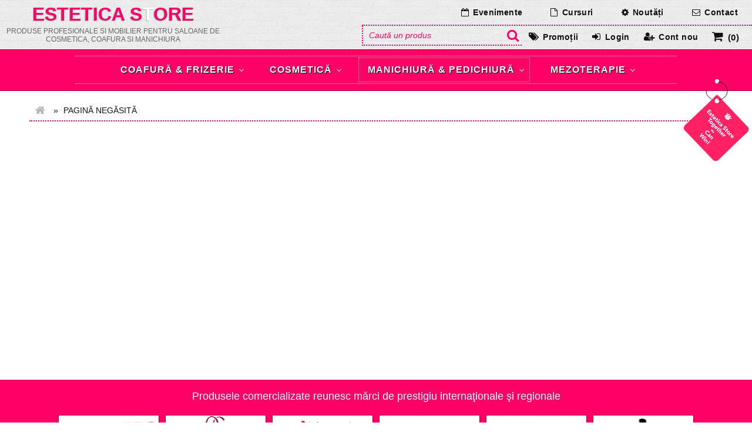

--- FILE ---
content_type: text/html; charset=utf-8
request_url: https://www.estetica.store.ro/manichiura-pedichiura/oja-permanenta-si-demipermanenta.html
body_size: 12818
content:
<!DOCTYPE html>
<html>
<head>
<title>Produse cosmetice profesionale si mobilier pentru saloane de cosmetica, coafura si manichiura | ESTETICA STORE</title>
<base href="https://www.estetica.store.ro/">
<meta content="width=device-width,initial-scale=1.0" name="viewport">
<meta name="description" content="Estetica Store ofera cea mai extinsa paleta de produse profesionale din segmentul de ingrijire si infrumusetare: cosmetica, coafura, manichiura, pedichiura, masaj, spa, produse de unica folosinta si consumabile. Mobilier, utilare si dotari pentru saloane de infrumusetare."><meta name="robots" content="noindex, follow"><style>
*{margin:0;padding:0}html,body,div,span,applet,object,iframe,h1,h2,h3,h4,h5,h6,p,blockquote,pre,a,abbr,acronym,address,big,cite,code,del,dfn,em,font,img,ins,kbd,q,s,samp,small,strike,strong,sub,sup,tt,var,b,i,center,dl,dt,dd,ol,ul,li,fieldset,form,label,legend,table,caption,tbody,tfoot,thead,tr,th,td,article,aside,audio,canvas,details,figcaption,figure,footer,header,hgroup,mark,menu,meter,nav,output,progress,section,summary,time,video{border:0;outline:0;font-size:100%;vertical-align:baseline;background:transparent;margin:0;padding:0}body{line-height:1}article,aside,dialog,figure,footer,header,hgroup,nav,section,blockquote{display:block}ol, ul{list-style:none}blockquote,q{quotes:none}blockquote:before,blockquote:after,q:before,q:after{content:none}ins{text-decoration:underline}del{text-decoration:line-through}mark{background:none}abbr[title],dfn[title]{border-bottom:1px dotted #000;cursor:help}table{border-collapse:collapse;border-spacing:0}hr{display:block;height:1px;border:0;border-top:1px solid #ccc;margin:1em 0;padding:0}input,button{outline:none;}input,select,a img{vertical-align:middle}input,select{padding:5px}a{text-decoration:none}h1,h2,h3{font-weight:normal}.clearfix-0{height:0px;clear:both}.clearfix-5{height:5px;clear:both}.clearfix-10{height:10px;clear:both}.clearfix-15{height:15px;clear:both}.clearfix-20{height:20px;clear:both}.clearfix-50{height:50px;clear:both}.p10{padding:10px}sup{font-size:12px;vertical-align:super}sub{font-size:12px;vertical-align:sub}.left10{padding-left:10px}.left20{padding-left:20px}.white{color:#ffffff}.right{text-align:right;}#right{text-align:right;} .bold{font-weight:bold}.center{text-align:center;margin:0 auto;}.colore{color:#ff0067}a#pull{display:none;clear:both;}*,*:before,*:after {-webkit-box-sizing:border-box;-moz-box-sizing:border-box;box-sizing:border-box;}.clearfix:after {content: "";display:table;clear:both;}h1{color:#ff0067;font-size:28px;line-height:100%;font-weight:700;text-align:center;padding:0;margin:0}a{text-decoration:none;color:#b4b4b4;}a:hover{color:#818181}body{background:#ffffff;color:#111111;font-family:Arial,"Helvetica Neue",Helvetica, Arial,"Lucida Grande",sans-serif;font-size:14px;line-height:24px}div.wrapper {position:relative;width:100%;margin: 0 auto;text-align:center}.header{position:relative;left:0;margin:0 auto;width:100%;text-align:center;background:#111111}div.module:last-child{margin-bottom:0}div.module h2{margin-bottom:40px;font-size:30px;}div.module p{margin-bottom:10px;font-size:16px;font-weight:300;}div.module p:last-child{margin-bottom:0;}div.module.content{padding:40px 0;}.bolduit{font-weight:bolder}.pdt20{padding-top:20px}.protd{text-align:left}
img.new_logo{display:block;width:100%;height:auto;}
p.txt-new-logo{padding-bottom:25px;font-weight:bolder}
</style>
<style>
div.module.parallax{width:auto;height:508px;background:url(https://www.estetica.store.ro/imagini/estetica-home-3.jpg) no-repeat 50% 50%;background-attachment:fixed;
-webkit-background-size:cover;-moz-background-size:cover;-o-background-size:cover;background-size:cover;border-top:solid 1px #000;border-bottom:solid 1px #000;z-index:-10;}
</style>
<style>
div.module.parallax h1{color:#ff0067;font-size:62px;line-height:100%;font-weight:700;text-align:center;background:rgba(0, 0, 0, 0.3);padding:0;margin:0;}
div.module.parallax h1 a{color: #ff0066;font-size:62px;line-height:100%;font-weight:700;text-align:center;text-shadow:-1px 1px 0 #aaa;padding:10px 0;}
div.module.parallax h2{color:#eee;/*#e776ff;*/font-size:18px;line-height:100%;text-align:center;text-shadow:1px 1px 0 #111;background:rgba(0, 0, 0, 0.3);padding:10px 0;margin:0;font-weight:normal;letter-spacing:0.5px;}
.container-1{height:100%;position:relative;padding-top:140px;text-align:center;color:#fff;}
div.meniu{position:relative;width:100%;clear:both;padding:10px 0;text-align:center;margin:10px auto 20px auto;z-index:3;line-height:20px;background:rgba(255, 0, 103 , 0.9);border-top:solid 1px #a60043;border-bottom:solid 1px #a60043 }
.wecann{position:absolute;width:125px;height:151px;z-index:9;right:0;bottom:-129px;line-height:0;z-index:999999991;}
.container-2{background:#ffffff;height:600px;}
div.header-content{margin:0;padding:0;line-height:1}
div.slogan{clear:both;position:relative;display: block;color:#ffffff;/*#ff001e;*/font-size: 34px;line-height:34px;padding-top:20px;margin-top:10px;}
div.slogan span{color:#ff0067}
div.business{margin-top:10px;line-height:28px;font-size:20px;text-shadow:-1px 1px 0 #000000;}

.header-top{position:fixed;top:0;width:100%;margin:0 auto;text-align:center;display:none;z-index:10;background:#efefef url(https://www.estetica.store.ro/imagini/brickwall.png)  top left repeat ;}
.header-top-page{position:fixed;top:0;width:100%;margin:0 auto;text-align:center;z-index:10;background:#efefef url(https://www.estetica.store.ro/imagini/brickwall.png)  top left repeat;}
.header-top-page div.logo{clear:both;position:relative;top:0;display:block;width:30%;float:left;font-size:28px;color:#ff0067;}
.header-top-page div.meniu{position:relative;width:100%;clear:both;padding:10px 0;text-align:center;margin:0 auto;z-index:2;line-height:20px;background:rgba(255, 0, 103 , 1)}

div.logo{padding:0 5px 5px 5px;}
div.logo h1 a{color: #ff0067;/*#ec0076;*/line-height: 100%;font-weight: 700;text-align: center;text-shadow: -1px 1px 0 #aaaaaa;padding:8px 0 6px 0;display:block;margin:0;font-size: 32px;text-transform:uppercase}
div.logo h1 a span{color:#ffffff;}
div.logo h2{color: #666666;/*#ec0076;*/line-height: 100%;font-weight:normal;text-align: center;padding:6px auto 8px auto;display:block;margin:0;margin-bottom:5px;font-size: 12px;line-height:14px;text-transform:uppercase}

div.menu-top{position:relative;z-index:6;width:auto;max-width:70%;float:right;text-align:right;margin-top:0;margin-right:0;}
ul.menu{display:block;margin-right:0;border:0;padding:0;list-style:none;text-align:right;float:right}
ul.menu > li{margin:0;border:0;padding:0;float:left;display:inline-block;list-style:none;font-size:14px;line-height:28px;color:#111111;letter-spacing:0.4px;}
ul.menu li a, ul.menu li > span {padding:0;float:none !important;float:left;display:block;text-decoration:none;height:auto !important;height:1%;text-shadow:none;font-family:Helvetica,Arial,sans-serif;font-size:14px;line-height:28px;}
ul.menu > li:hover > a{color:#a60043;/*#c10c06;*/}
ul.menu > li:first-child > a{border-left: none;}
ul.menu li a:before{font-family:FontAwesome;font-style:normal;font-weight:normal;text-decoration:inherit;padding-right:7px}
ul.menu li span:before{font-family:FontAwesome;font-style:normal;font-weight:normal;text-decoration:inherit;padding-right:7px}
ul.menu > li#livrari > span{padding: 0 12px 4px 12px;font-size:15px;}
ul.menu > li#livrari > span:before{content:"\f017";font-family:FontAwesome;font-size:16px;}
ul.menu > li#phone > span{padding: 4px 12px 4px 12px;font-size:15px;}
ul.menu > li#phone > span:before{content:"\f095";font-family:FontAwesome;font-size:16px;}
ul.menu > li#phone:hover > span,ul.menu > li#phone:active > span{color:#a60043;/*#c10c06;*/text-shadow:none;}

ul.menu li a.E,ul.menu li a.L,ul.menu li a.N,ul.menu li a.C {padding:4px 12px 4px 12px;}
ul.menu li a.E:before{content:"\f133";font-family:FontAwesome}
ul.menu li a.L:before{content:"\f016";font-family:FontAwesome}
ul.menu li a.N:before{content:"\f013";font-family:FontAwesome}
ul.menu li a.C:before{content:"\f003";font-family:FontAwesome}

ul.menu li a.promo {padding:4px 12px 4px 12px;}
ul.menu li a.promo:hover {}
ul.menu li a.promo:before{content:"\f02c";font-family:FontAwesome;font-size:16px;}
ul.menu li a.auth {padding:4px 12px 4px 12px;}
ul.menu li a.auth:hover {}
ul.menu li a.auth:before{content:"\f090";font-family:FontAwesome;font-size:16px;}
ul.menu li a.logout {padding:4px 12px 4px 12px;}
ul.menu li a.logout:hover {}
ul.menu li a.logout:before{content:"\f08b";font-family:FontAwesome;font-size:16px;}
ul.menu li a.acount {padding:4px 12px 4px 12px;}
ul.menu li a.acount:hover {}
ul.menu li a.acount:before{content:"\f234";font-family:FontAwesome;font-size:16px;}
ul.menu li a.show-cart{padding:4px 12px 4px 12px;font-size:15px;margin-right:10px}
ul.menu li a.show-cart:hover{color:#a60043;}
ul.menu li.cart a.show-cart:before{content:"\f07a";font-family:FontAwesome;font-size:20px;}
ul.menu li.cart:hover a.show-cart{color:#a60043;}
ul.menu > li > div {position:absolute;display:block;width:270px;top:55px;right:0;opacity:0;visibility:hidden;overflow:hidden;background:#ffffff;color:#111111;padding:10px;text-align:left;border:solid 1px #e0e0e0;}

ul.menu > li:hover > div {opacity:1;visibility:visible;overflow:visible;z-index:500;}
ul.menu > li:hover > div a{color:#111111;}
ul.menu li span div.cos_header{margin:0;padding:0;color:#111111;z-index:7}
ul.menu > li > div.cos_header{width:550px;top:82px;right:0;background:#ffffff;color:#111111;padding:10px;text-align:left;border:solid 1px #e0e0e0;border-top:solid 4px #a60043;z-index:500;}

.entryTb{width:100%;margin-top:5px;text-align:center;font-size:13px;}
tr.entryTbHeader td{border:solid 1px #ffffff;background:#777777;padding:2px 5px;color:#ffffff;font-weight:bolder;text-shadow:1px 1px 0px #111111;}
td.entrytd-mn{padding:0 8px;text-align:left;font-size:13px;line-height:18px;}
td.entrytd-right80{width:80px;text-align:right;}
td.entrytd-right{text-align:right;}
div.leg_cos_header{text-align:right;margin:0;}
ul.menu > li > div.cos_header_gol{width:auto;margin-top:24px;width:350px;/*top:32px;*/margin-right:0;background:#fbf9fb;color:#111111;padding:10px;text-align:center;border:solid 1px #e0e0e0;border-top:solid 4px #a60043;/*#c10c06;*/z-index:500;}
a#finalizare-com{margin-top:5px;display:block;width:200px;line-height:24px;padding:5px 10px;color: #ff0067;cursor:pointer;outline:none;font-size:14px;font-weight:normal;text-shadow:1px 1px 0px #ffffff;}
a#finalizare-com:hover{color: #a60043;}
a#finalizare-com:after{content:"\f0a9";font-family:FontAwesome;font-size:20px;margin-left:8px;}

ul.menu > li#search > span{padding: 5px 20px 5px 20px;background:url(search-icon.png) no-repeat 50% 50%;line-height:44px;}
.show-search{line-height:32px;font-size:16px;font-family:Georgia,serif;font-weight:bold;color:#ff0067;padding:10px;}
form.menu-search {position: relative;padding:0;width: auto;display:inline-block;margin:0 auto;}
.menu-search input[type="text"]{background:none;display:inline-block;float:left;width:240px;padding:0 10px;height:34px;line-height:34px;font-family: Helvetica, Arial, sans-serif;font-weight:normal;font-size:14px;color:#ff0067;margin-left:0px;font-style:italic;border:0;border-bottom:dotted 2px #ff0067;border-left:dotted 2px #ff0067; }
.menu-search input[type="text"]:focus{color:#ff0067;}
.menu-search input[type="text"]:focus,ul.menu > li.menu-search:hover input[type="text"]{width:240px;padding:0 10px;}
.focus{color:#ff0067;}
.menu-search input[type="submit"]{font-family:FontAwesome;background:none;border:0;font-size:22px;color:#ff0067;border-bottom:dotted 2px #ff0067;margin-left:2px;}

div.border{clear:both;height:0;border-top:dotted 2px #ff0067;width:100%;}
div.menu-top-pages{margin-right:0;border:0;padding:5px 0;list-style:none;text-align:right;float:right}
ul.menu-page{display:block;margin-right:0;border:0;padding:0;list-style:none;text-align:right;}
ul.menu-page > li{margin:0;border:0;padding:0;float:left;display:inline-block;list-style:none;font-size:14px;line-height:28px;color:#111111;letter-spacing:0.4px;}
ul.menu-page li a, ul.menu-page li > span {padding:0;float:none !important;float:left;display:block;text-decoration:none;height:auto !important;height:1%;text-shadow:none;font-family:Helvetica,Arial,sans-serif;font-size:14px;line-height:24px;}
ul.menu-page > li:hover > a{color:#ff0067;}
ul.menu-page > li:first-child > a{border-left: none;}
ul.menu-page li a:before{font-family:FontAwesome;font-style:normal;font-weight:normal;text-decoration:inherit;padding-right:7px}
ul.menu-page li a{padding:4px 24px 4px 24px;}
ul.menu-page li a.E:before{content:"\f133";font-family:FontAwesome}
ul.menu-page li a.L:before{content:"\f016";font-family:FontAwesome}
ul.menu-page li a.N:before{content:"\f013";font-family:FontAwesome}
ul.menu-page li a.C:before{content:"\f003";font-family:FontAwesome}
</style>
<style>
ul.menu li a, ul.menu li > span {color:#111111;font-weight:bold;}
ul.menu-page li a, ul.menu-page li > span {color:#111111;font-weight:bold;}
</style>
<style>
#cssmenu,#cssmenu ul,#cssmenu ul li,#cssmenu ul li a,#cssmenu #menu-button {margin:0;padding:0;border:0;list-style:none;line-height:1;display:block;position:relative;-webkit-box-sizing:border-box;-moz-box-sizing:border-box;box-sizing:border-box;}

#cssmenu:after,#cssmenu > ul:after {content: ".";display:block;clear:both;visibility:hidden;line-height:0;height:0;}
#cssmenu #menu-button {display:none;}
#cssmenu > ul{display:inline-block;text-align:center;border-top:dotted 1px #dddddd;border-bottom:dotted 1px #dddddd;padding:0;margin:0 auto;width:80%;position:relative;}
#cssmenu > ul > li{float:left;margin-left:10px;margin-right:10px;}
#cssmenu.align-center > ul{font-size:0;text-align:center;}
#cssmenu.align-center > ul > li{display:inline-block;float:none;}
#cssmenu.align-center ul ul{text-align:left;}
#cssmenu.align-right > ul > li{float: right;}
#cssmenu > ul > li > a{padding:15px 45px 15px 15px;font-size:16px;letter-spacing:1px;text-decoration:none;color:#ffffff;font-weight:700;text-transform: uppercase;text-shadow:1px 1px 0 #000000;}
#cssmenu > ul > li:hover > a{color:#ffffff;padding:15px 45px 15px 15px}
#cssmenu > ul > li.has-sub > a{padding-right:25px;}
#cssmenu > ul > li.active{/* background:red;border:dotted 1px #bbbbbb;*/}
#cssmenu > ul > li.active > a{color:#ffffff;border:dotted 1px #bbbbbb;padding-top:12px;padding-bottom:12px;}
#cssmenu > ul > li:hover > a{color:#ffffff;}
#cssmenu > ul > li.active:hover > a{color:#ffffff;border:dotted 1px transparent !important;}
#cssmenu > ul > li.has-sub > a:after {position:absolute;top:19px;right:10px;width:6px;height:6px;border-bottom:1px solid #ffffff;border-right:1px solid #ffffff;
content: "";
-webkit-transform:rotate(45deg);
-moz-transform:rotate(45deg);
-ms-transform:rotate(45deg);
-o-transform:rotate(45deg);
transform:rotate(45deg);
-webkit-transition:border-color 0.2s ease;
-moz-transition:border-color 0.2s ease;
-ms-transition:border-color 0.2s ease;
-o-transition:border-color 0.2s ease;
transition:border-color 0.2s ease;
}
#cssmenu > ul > li.active > a:after{border-color:#ffffff;top:16px;right:10px;}
#cssmenu > ul > li.has-sub:hover > a:after{border-color:#ffffff;}
#cssmenu ul ul{position:absolute;left:-9999px;z-index:10000;border:dotted 1px #555555;}
#cssmenu.align-right ul ul{text-align: right;}
#cssmenu.align-center ul li#ultima ul{text-align:center;}


#cssmenu ul ul li{height:0;-webkit-transition:all .25s ease;-moz-transition:all .25s ease;-ms-transition:all .25s ease;-o-transition:all .25s ease;transition:all .25s ease;}
#cssmenu li:hover > ul{left:auto}
#cssmenu.align-right li:hover > ul{left:auto;right:0;}
#cssmenu.align-center li#ultima:hover > ul{left:auto;right:0;}
#cssmenu li:hover > ul > li{height:auto;min-height:35px;padding:0;}
#cssmenu ul ul ul{margin-left: 100%;top:0;}
#cssmenu.align-right ul li ul ul{}

#cssmenu.align-center ul li ul ul{top:10px;margin-left:80%;}
#cssmenu.align-center ul li#ultima ul ul{margin-left:-80%;top:10px;}
#cssmenu ul ul li a{border-bottom:1px solid rgba(150, 150, 150, 0.4);padding:12px 15px;width:250px;font-size:14px;text-decoration: none;font-weight:400;letter-spacing:1px;background:#ff0067;color:#ffffff;font-weight:600;}
#cssmenu ul ul li:last-child > a,#cssmenu ul ul li.last-item > a{border-bottom: 0;}
#cssmenu ul ul li:hover > a,#cssmenu ul ul li a:hover{color:#000000;background:#ebebeb;color:#ff0067;}
#cssmenu ul ul li.has-sub > a:after{position:absolute;top:16px;right:11px;width:8px;height:2px;display:block;background:#dddddd;content: '';}

#cssmenu.align-right ul ul li.has-sub > a:after{right:auto;left:11px;}
#cssmenu.align-center ul li#ultima ul li.has-sub > a:after{right:auto;left:11px;}

#cssmenu ul ul li.has-sub > a:before{position:absolute;top:13px;right:14px;display:block;width:2px;height:8px;background:#dddddd;content: '';-webkit-transition:all .25s ease;-moz-transition:all .25s ease;-ms-transition:all .25s ease;-o-transition:all .25s ease;transition:all .25s ease;}
#cssmenu.align-right ul ul li.has-sub > a:before{right:auto;left:14px;}
#cssmenu.align-center ul li#ultima ul li.has-sub > a:before{right:auto;left:14px;}
#cssmenu ul ul > li.has-sub:hover > a:before{top:17px;height:0;}
@media screen and (max-width: 1024px){
#cssmenu > ul > li{float:left;margin-left:5px;margin-right:5px;}
#cssmenu > ul > li > a{padding:15px 10px 15px 10px;font-size:16px;letter-spacing:1px;text-decoration:none;color:#ffffff;font-weight:700;text-transform: uppercase;text-shadow:1px 1px 0 #000000;}
#cssmenu > ul > li:hover > a{color:#ffffff;padding:15px 10px 15px 10px}
#cssmenu > ul > li.has-sub > a{padding-right:25px;}

#cssmenu > ul > li.active > a{color:#ffffff;padding:13px 10px 13px 10px}
#cssmenu > ul > li.active:hover > a{color:#ffffff;padding:13px 10px 13px 10px}

}
@media screen and (max-width: 1023px){
#cssmenu{width:100%;overflow:hidden;}
#cssmenu ul{width:100%;display:none;}
#cssmenu.align-center > ul{text-align:left;margin-top:10px;}

#cssmenu ul li{width:100%;margin:0;padding:0;border-top:1px solid rgba(120, 120, 120, 0.4);}
#cssmenu ul li.active {width:100%;margin:0;padding:0;border-top:1px solid rgba(120, 120, 120, 0.4);}

#cssmenu > ul > li > a{border:0;color:#ffffff;padding:17px 45px 13px 20px}
#cssmenu > ul > li > a:hover{border:0;color:#ffffff;padding:17px 45px 13px 20px}
#cssmenu > ul > li:hover > a{border:0;padding:17px 45px 13px 20px}

#cssmenu > ul > li.active > a{color:#ffffff;padding:13px 45px 13px 18px}
#cssmenu > ul > li.active:hover > a{color:#ffffff;padding:13px 45px 13px 18px}
#cssmenu > ul > li:hover > a{color:#ffffff;}

#cssmenu ul ul li,#cssmenu li:hover > ul > li{height:auto;}

#cssmenu ul li a,#cssmenu ul ul li a{width:100%;border-bottom:0;}
#cssmenu > ul > li{float:none;}
#cssmenu ul ul li a{padding-left:40px;}
#cssmenu ul ul ul li a{padding-left:60px;}
#cssmenu ul ul li a{color:#dddddd;/*background:blue;*/}
#cssmenu ul ul li:hover > a,#cssmenu ul ul li.active > a{color:#ff0067;}
#cssmenu ul ul,#cssmenu ul ul ul,#cssmenu.align-right ul ul {position:relative;left:0;width:100%;margin:0;text-align:left;border:0;}
#cssmenu > ul > li.has-sub > a:after,
#cssmenu > ul > li.has-sub > a:before,
#cssmenu ul ul > li.has-sub > a:after,
#cssmenu ul ul > li.has-sub > a:before{display:none;border:0;}

#cssmenu #menu-button{display:block;padding:17px 0 13px 0;color:#dddddd;cursor:pointer;font-size:14px;text-transform:uppercase;font-weight:700;}
/* = */
#cssmenu #menu-button:after{position:absolute;top:16px;right:20px;display:block;height:2px;width:20px;border-top:2px solid #dddddd;border-bottom: 2px solid #dddddd;content: '';padding-top:10px;}
#cssmenu #menu-button:before{position:absolute;top:22px;right:20px;display:block;height:2px;width:20px;background:#dddddd;content: '';}
/* x */
#cssmenu #menu-button.menu-opened:after{top:23px;border:0;height:2px;width:15px;background:#ffffff;-webkit-transform:rotate(45deg);-moz-transform:rotate(45deg);
-ms-transform:rotate(45deg);-o-transform:rotate(45deg);transform:rotate(45deg);padding-top:0;}
#cssmenu #menu-button.menu-opened:before{top:23px;background:#ffffff;width:15px;-webkit-transform:rotate(-45deg);-moz-transform:rotate(-45deg);-ms-transform:rotate(-45deg);-o-transform:rotate(-45deg);transform:rotate(-45deg);}

#cssmenu .submenu-button{position:absolute;z-index:99;right:0;top:0;display:block;border-left:1px solid rgba(120, 120, 120, 1);height:46px;width:46px;cursor: pointer;padding:0}
#cssmenu .submenu-button:after {position:absolute;top:22px;right:19px;width:8px;height:2px;display:block;background:#dddddd;content: '';}
#cssmenu .submenu-button:before{position:absolute;top:19px;right:22px;display:block;width:2px;height:8px;background:#dddddd;content: '';}

#cssmenu .submenu-button.submenu-opened {width:46px;right:0;height:46px;}
#cssmenu .submenu-button.submenu-opened:before{display:none;background:#dddddd;}
#cssmenu .submenu-button.submenu-opened:after{background:#dddddd;}

#cssmenu ul li ul .submenu-button{right:0;height:38px;width:46px;margin-bottom:0;}
#cssmenu ul li ul .submenu-button:after{top:16px;right:19px;background:#dddddd}
#cssmenu ul li ul .submenu-button:before{top:13px;right:22px;background:#dddddd;}

#cssmenu ul li ul .submenu-button:before{background:#dddddd;}
#cssmenu ul li ul .submenu-button:after{background:#dddddd;}

#cssmenu ul li ul li:hover .submenu-button:before{background:#ff0069;}
#cssmenu ul li ul li:hover .submenu-button:after{background:#ff0069;}

#cssmenu.align-center ul li ul ul{top:0;margin-left:0;}
#cssmenu.align-center ul li#ultima ul ul{margin-left:0;top:0;}
}

@media screen and (max-width: 1024px){
div.slogan,div.business{display:none;}
}

@media screen and (max-width: 1023px){
ul.menu > li#search > span{padding: 5px 10px 5px 10px;background:url(https://www.estetica.store.ro/search-icon.png) no-repeat 50% 50%;line-height:44px;}
.menu-search input[type="text"]{width:140px;}
.menu-search input[type="text"]:focus,ul.menu > li.menu-search:hover input[type="text"]{width:140px;padding:0 10px;}
.login-box{width:42%;float:left;}
}

@media screen and (max-width: 980px){
.header-top-page div.logo{width:98%;float:none;margin:0 auto;}
div.slogan,div.business{display:none;}
div.menu-top{width:98%;float:none;margin:0 auto;}
#menu-footer ul{width:20%;max-width:196px;float:left;text-align:left;min-height:210px;padding:10px 0.5%;margin:0 0.5%}
#menu-footer ul.social{width:24%;max-width:235px;}
.header-top{height:165px}
}

@media screen and (max-width: 768px){
a#pull{position:absolute;top:0;right:0;display:block;width:auto;max-width:100%;text-align:left;color:#ff0067;padding:5px 10px;z-index:10000;margin-right:0;margin-top:0;background:#ffffff;line-height:20px;height:30px;}
a#pull:before{content:"\f0c9";font-family:FontAwesome;font-size:20px;display:inline-block;margin-right:10px;line-height:20px;}

div.menu-top{display:none;position:absolute;z-index:9999;background:#eeeeee;width:100%;max-width:100%;margin:0}
nav ul.menu {display:block;padding:0;margin-left:0;width:98%;float:none;text-align:left;clear:both;}
div.menu-top-pages{float:none;width:100%;text-align:left;margin:0;padding:0;border:0}
ul.menu-page{display:block;padding:0;margin-left:0;width:98%;float:none;text-align:left;clear:both;}
ul.menu-page li a{padding:4px 12px 4px 12px;}
nav ul.menu li,nav ul.menu-page li{display:block;padding:3px 0 6px 0;margin-left:0;float:none;width:100%;text-align:left;}
nav ul.menu li a{color:#111111;}
ul.menu > li#search{display:block;width:100%;text-align:center;margin:0 auto;padding:0;}
ul.menu > li#search > span{padding: 5px 20px 5px 20px;background:url(search-icon.png) no-repeat 50% 50%;line-height:44px;}
.menu-search input[type="text"]{background:none;display:inline-block;float:left;width:240px;padding:0 10px;height:34px;line-height:34px;font-family: Helvetica, Arial, sans-serif;font-weight:normal;font-size:14px;color:#111111;margin-left:0px;font-style:italic;border:0;border-bottom:dotted 2px #ff0067;border-left:dotted 2px #ff0067; }
.menu-search input[type="text"]:focus,ul.menu > li.menu-search:hover input[type="text"]{width:240px;padding:0 10px;}
.focus{color:#ff0067;}
.menu-search input[type="submit"]{font-family:FontAwesome;background:none;border:0;font-size:22px;color:#ff0067;border-bottom:dotted 2px #ff0067;margin-left:2px;width:40px;}
ul.menu-page li a, ul.menu-page li > span{color:#111111;}

div.header-top,div.header-top-page{position:relative;}
div.logo{padding:0 auto 5px auto;width:90%;float:none;margin:0 auto;}

div.slogan,div.business{display:none;}
ul.menu > li > div {position:relative;display:block;width:96%;top:0;right:0;opacity:0;visibility:hidden;overflow:hidden;background:#ffffff;color:#111111;padding:10px 1%;text-align:left;border:solid 1px #e0e0e0;margin:0 auto}
ul.menu li span div.cos_header{margin:0;padding:0;color:#111111;z-index:7}
ul.menu > li > div.cos_header{width:96%;top:0;right:0;background:#ffffff;color:#111111;padding:10px 1%;text-align:left;border:solid 1px #e0e0e0;border-top:solid 4px #a60043;z-index:500;margin:0 auto}
div.leg_cos_header{text-align:right;margin:0;}
ul.menu > li > div.cos_header_gol{margin:0 auto;width:96%;background:#fbf9fb;color:#111111;padding:10px 1%;text-align:center;border:solid 1px #e0e0e0;border-top:solid 4px #a60043;z-index:500;}
}

@media screen and (max-width: 600px){
.header-top{height:185px}
div.menu-top{display:none;position:absolute;z-index:9999;background:#bbbbbb;width:100%;max-width:100%;margin:0}
nav ul.menu {display:block;padding:0;margin-left:0;width:98%;float:none;text-align:left;clear:both;}
div.menu-top-pages{float:none;width:100%;text-align:left;margin:0;padding:0;border:0}
ul.menu-page{display:block;padding:0;margin-left:0;width:98%;float:none;text-align:left;clear:both;}
ul.menu-page li a{padding:4px 12px 4px 12px;}
nav ul.menu li,nav ul.menu-page li{display:block;padding:3px 0 6px 0;margin-left:0;float:none;width:100%;text-align:left;}
nav ul.menu li a{color:#111111;}
ul.menu > li#search{display:block;width:100%;text-align:center;margin:0 auto;padding:0;}
ul.menu > li#search > span{padding: 5px 20px 5px 20px;background:url(search-icon.png) no-repeat 50% 50%;line-height:44px;}
.menu-search input[type="text"]{background:none;display:inline-block;float:left;width:240px;padding:0 10px;height:34px;line-height:34px;font-family: Helvetica, Arial, sans-serif;font-weight:normal;font-size:14px;color:#111111;margin-left:0px;font-style:italic;border:0;border-bottom:dotted 2px #ff0067;border-left:dotted 2px #ff0067; }
.menu-search input[type="text"]:focus,ul.menu > li.menu-search:hover input[type="text"]{width:240px;padding:0 10px;}
.focus{color:#ff0067;}
.menu-search input[type="submit"]{font-family:FontAwesome;background:none;border:0;font-size:22px;color:#ff0067;border-bottom:dotted 2px #ff0067;margin-left:2px;width:40px;}
ul.menu-page li a, ul.menu-page li > span{color:#111111;}
div.slogan,div.business{display:none;}
}

@media screen and (max-width: 480px){
.container-1{padding-top:50px;}div.logo{padding-top:25px;}div.logo a{font-size:24px;}}
</style>
<script>
// Asynchronously load non-critical css
function loadCSS(e, t, n) { "use strict"; var i = window.document.createElement("link"); var o = t || window.document.getElementsByTagName("script")[0]; i.rel = "stylesheet"; i.href = e; i.media = "only x"; o.parentNode.insertBefore(i, o); setTimeout(function () { i.media = n || "all" }) }
// load css file async
loadCSS("//maxcdn.bootstrapcdn.com/font-awesome/4.3.0/css/font-awesome.min.css");
loadCSS("https://www.estetica.store.ro/css/stil_md.css");
</script>
<link rel="stylesheet" href="https://www.estetica.store.ro/magnific-popup/magnific-popup.css"><link rel="stylesheet" href="https://www.estetica.store.ro/css/monthly.css"><link rel="shortcut icon" href="https://www.estetica.store.ro/favicon.png" type="image/x-icon">
<link rel="icon" href="https://www.estetica.store.ro/favicon.png" type="image/x-icon">
<!--[if lt IE 9]>
<script src="https://oss.maxcdn.com/libs/html5shiv/3.7.0/html5shiv.js"></script>
<script src="https://oss.maxcdn.com/libs/respond.js/1.3.0/respond.min.js"></script>
<script src="js/selectivizr-min.js"></script>
<![endif]-->
</head>
<body>
<div class="wrapper">
<header>
<div class="header-top"><div class="logo"><h1><a href="https://www.estetica.store.ro/">Estetica S<span>t</span>ore</a></h1><h2>Produse profesionale si mobilier pentru saloane de cosmetica, coafura si manichiura</h2></div><a href="https://www.estetica.store.ro/#" id="pull">Meniu</a> 
<div class="menu-top">

<div class="menu-top-pages">
<nav>
<ul class="menu-page">
<li><a class="E" href="https://www.estetica.store.ro/evenimente.html">Evenimente</a></li>
<li><a class="L" href="https://www.estetica.store.ro/cursuri.html">Cursuri</a></li>
<li><a class="N" href="https://www.estetica.store.ro/noutati.html">Noutăți</a></li>
<li><a class="C" href="https://www.estetica.store.ro/contact.html">Contact</a></li>
</ul>
</nav>
</div>
<div class="border"></div>
<nav class="menu-mag">
<ul class="menu">
<li id="search"><form class="menu-search" name="formc" method="post" action="https://www.estetica.store.ro/rezultate.php"><input type="text" class="clearField" id="cuvinte" name="cuvinte" value="Caută un produs"><input type="submit" value="&#xf002;" id="cauta" name="cauta"></form></li><li><a class="promo" href="https://www.estetica.store.ro/promotii.html" title="">Promoții</a></li><li><a class="auth" href="https://www.estetica.store.ro/login.php" title="" rel="nofollow">Login</a></li><li><a class="acount" href="https://www.estetica.store.ro/inregistrare.php" title="" rel="nofollow">Cont nou</a></li><li class="cart"><a class="show-cart" href="https://www.estetica.store.ro/comanda.php" title="" rel="nofollow">(0)</a><div class="cos_header_gol">Coșul de cumpărături este gol.</div></li></ul>
</nav>
<div class="clearfix-0"></div>
</div><div class="clearfix-0"></div><div class="meniu"><nav id="cssmenu" class="align-center">
<ul><li ><a href="coafura-frizerie.html">Coafură & Frizerie</a><ul><li><a href="coafura-frizerie/accesorii-coafura.html">Accesorii coafură</a></li><li><a href="coafura-frizerie/aparatura-coafura.html">Aparatură coafură</a><ul><li><a href="coafura-frizerie/aparatura-coafura/masini-de-tuns.html">Mașini de tuns</a></li><li><a href="coafura-frizerie/aparatura-coafura/uscatoare-de-par.html">Uscătoare de păr</a></li><li><a href="coafura-frizerie/aparatura-coafura/placi-pentru-par.html">Plăci pentru păr</a></li><li><a href="coafura-frizerie/aparatura-coafura/ondulatoare-par.html">Ondulatoare păr</a></li><li><a href="coafura-frizerie/aparatura-coafura/bigudiuri-incalzite.html">Bigudiuri încălzite</a></li><li><a href="coafura-frizerie/aparatura-coafura/casti-coafor.html">Căști coafor</a></li><li><a href="coafura-frizerie/aparatura-coafura/climazoane-coafor.html">Climazoane coafor</a></li><li><a href="coafura-frizerie/aparatura-coafura/accesorii.html">Accesorii</a></li></ul></li><li><a href="coafura-frizerie/foarfeci-briciuri.html">Foarfeci - briciuri</a></li><li><a href="coafura-frizerie/ingrijirea-parului.html">Ingrijirea părului</a><ul><li><a href="coafura-frizerie/ingrijirea-parului/produse-ingrijire-par.html">Produse îngrijire păr</a><ul><li><a href="coafura-frizerie/ingrijirea-parului/produse-ingrijire-par/sampon-profesional-par.html">Şampon profesional păr</a></li><li><a href="coafura-frizerie/ingrijirea-parului/produse-ingrijire-par/balsam-profesional-par.html">Balsam profesional păr</a></li><li><a href="coafura-frizerie/ingrijirea-parului/produse-ingrijire-par/masti-si-tratamente-par.html">Măşti si tratamente păr</a></li></ul></li><li><a href="coafura-frizerie/ingrijirea-parului/vopsea-de-par.html">Produse decolorare păr</a></li><li><a href="coafura-frizerie/ingrijirea-parului/produse-styling.html">Produse styling</a></li><li><a href="coafura-frizerie/ingrijirea-parului/solutie-permanent.html">Soluţie permanent</a></li><li><a href="coafura-frizerie/ingrijirea-parului/tratamente-indreptare-par.html">Tratamente indreptare par</a></li><li><a href="coafura-frizerie/ingrijirea-parului/produse-ingrijire-barbati.html">Produse ingrijire barbati</a></li><li><a href="coafura-frizerie/ingrijirea-parului/vopsea-par.html">Vopsea păr</a></li><li><a href="coafura-frizerie/ingrijirea-parului/oxidanti.html">Oxidanti</a></li></ul></li><li><a href="coafura-frizerie/perii-si-piepteni.html">Perii și Piepteni</a></li><li><a href="coafura-frizerie/mobilier-coafura.html">Mobilier coafură</a><ul><li><a href="coafura-frizerie/mobilier-coafura/posturi-de-lucru.html">Posturi de lucru</a></li><li><a href="coafura-frizerie/mobilier-coafura/scaune-coafura.html">Scaune coafură</a></li><li><a href="coafura-frizerie/mobilier-coafura/scaune-frizerie.html">Scaune frizerie</a></li><li><a href="coafura-frizerie/mobilier-coafura/scaune-de-lucru.html">Scaune de lucru</a></li><li><a href="coafura-frizerie/mobilier-coafura/ucenici.html">Ucenici</a></li><li><a href="coafura-frizerie/mobilier-coafura/unitati-de-spalare.html">Unităţi de spalare</a></li></ul></li><li><a href="coafura-frizerie/unica-folosinta.html">Unică folosință</a></li><li><a href="coafura-frizerie/sterilizatoare.html">Sterilizatoare & Dezinfectanti</a></li></ul></li><li ><a href="cosmetica.html">Cosmetică</a><ul><li><a href="cosmetica/aparatura-cosmetica.html">Aparatură cosmetică</a><ul><li><a href="cosmetica/aparatura-cosmetica/accesorii-aparatura.html">Accesorii aparatura</a></li></ul></li><li><a href="cosmetica/protectii-solare.html">Protectii solare</a></li><li><a href="cosmetica/aparatura-si-produse-pentru-epilat.html">Aparatură & produse epilare</a><ul><li><a href="cosmetica/aparatura-si-produse-pentru-epilat/unica-folosinta.html">Unică folosinţă</a></li><li><a href="cosmetica/aparatura-si-produse-pentru-epilat/ceara.html">Ceară</a></li><li><a href="cosmetica/aparatura-si-produse-pentru-epilat/incalzitoare-si-decantoare-ceara.html">Incălzitoare si decantoare ceară</a></li><li><a href="cosmetica/aparatura-si-produse-pentru-epilat/accesorii.html">Accesorii</a></li></ul></li><li><a href="cosmetica/ingrijirea-tenului.html">Ingrijirea tenului</a><ul><li><a href="cosmetica/ingrijirea-tenului/creme-fata.html">Creme față & Protectie</a></li><li><a href="cosmetica/ingrijirea-tenului/masti-fata.html">Masti pentru față</a></li><li><a href="cosmetica/ingrijirea-tenului/demachiante.html">Demachiante & Cleansere</a></li><li><a href="cosmetica/ingrijirea-tenului/lotiuni-fata.html">Fiole Topice & Tonere</a></li><li><a href="cosmetica/ingrijirea-tenului/creme-de-ochi.html">Zona ochilor</a></li><li><a href="cosmetica/ingrijirea-tenului/gomaj-peeling.html">Peeling & Exfoliere</a></li><li><a href="cosmetica/ingrijirea-tenului/seruri-fata.html">Seruri</a></li></ul></li><li><a href="cosmetica/mobilier-cosmetica.html">Mobilier cosmetica si machiaj</a><ul><li><a href="cosmetica/mobilier-cosmetica/paturi-cosmetica.html">Paturi cosmetica</a></li><li><a href="cosmetica/mobilier-cosmetica/tabureti-cosmetica.html">Scaune si tabureti cosmetica</a></li><li><a href="cosmetica/mobilier-cosmetica/ucenici.html">Mobilier make-up</a></li></ul></li><li><a href="cosmetica/gene-si-sprancene.html">Gene si sprancene</a><ul><li><a href="cosmetica/gene-si-sprancene/vopsea-gene-si-sprancene.html">Vopsea gene si sprancene</a></li><li><a href="cosmetica/gene-si-sprancene/permanent-gene.html">Permanent gene</a></li></ul></li><li><a href="cosmetica/unica-folosinta.html">Unica folosinta</a></li><li><a href="cosmetica/tratamente-faciale.html">Tratamente faciale</a><ul><li><a href="cosmetica/tratamente-faciale/mezoterapie.html">Mezoterapie</a></li><li><a href="cosmetica/tratamente-faciale/image-skincare.html">Tratamente Image Skincare</a></li><li><a href="cosmetica/tratamente-faciale/chantarelle-laboratory-derm-aesthetics.html">Chantarelle Laboratory Derm Aesthetics</a></li></ul></li><li><a href="cosmetica/tratamente-corporale.html">Tratamente corporale</a><ul><li><a href="cosmetica/tratamente-corporale/mezoterapie-anticelulitica.html">Mezoterapie anticelulitica si remodelare</a></li><li><a href="cosmetica/tratamente-corporale/tratamente-anticelulitice.html">Chantarelle Laboratory Derm Aesthetics</a></li><li><a href="cosmetica/tratamente-corporale/tratamente-image-skincare.html">Tratamente Image Skincare</a></li></ul></li><li><a href="cosmetica/uniforme-echipamente-de-lucru.html">Uniforme si echipamente</a></li></ul></li><li class="active" ><a href="manichiura-pedichiura.html">Manichiură & Pedichiură</a><ul><li><a href="manichiura-pedichiura/aparatura-manichiura-pedichiura.html">Instrumente</a></li><li><a href="manichiura-pedichiura/produse-de-manichiura-pedichiura.html">Ingrijire si solutii</a></li><li><a href="manichiura-pedichiura/tratamente.html">Podologie</a><ul><li><a href="manichiura-pedichiura/tratamente/solutii-hidratante.html">Soluţii Hidratante</a></li><li><a href="manichiura-pedichiura/tratamente/solutii-antifungice.html">Soluţii Antifungice</a></li><li><a href="manichiura-pedichiura/tratamente/solutii-speciale.html">Soluţii Speciale</a></li><li><a href="manichiura-pedichiura/tratamente/pedichiura-acasa.html">Pedichiură Acasă</a></li><li><a href="manichiura-pedichiura/tratamente/kituri-promotii.html">Kituri & Promoţii</a></li><li><a href="manichiura-pedichiura/tratamente/produse-profesionale.html">Produse Profesionale</a></li></ul></li></ul></li><li ><a href="mezoterapie.html">Mezoterapie</a><ul><li><a href="mezoterapie/solutii-mezoterapie.html">Produse microneedling</a></li><li><a href="mezoterapie/dispozitive-de-tratament.html">Dispozitive de tratament</a></li></ul></li></ul></nav>
<div class="clearfix-0"></div><div class="wecann"><img src="https://www.estetica.store.ro/imagini/estetica-store-together-we-can-win.png" alt=""></div></div></div></header>
<main>
<div class="calea-all">
<div class="calea">
<nav role="navigation" aria-label="breadcrumbs" itemprop="breadcrumb">
<a class="lnk-home" href="https://www.estetica.store.ro/" title="Prima pagina"></a> <span aria-hidden="true"></span> Pagină negăsită </nav>
</div>
</div>
<div class="content" style="min-height:400px;">


<div class="clearfix-20"></div>

</div><div class="clearfix-20"></div>
</main>
<aside>
<h2 id="producatori-slider">Produsele comercializate reunesc mărci de prestigiu internaţionale şi regionale</h2><div class="producatori-slider"><ul class="prod-slider"><li><a href="https://www.estetica.store.ro/branduri/babyliss-pro.html" title="produse BaByliss PRO"><img src="https://www.estetica.store.ro/producatori/babyliss_pro_logo.png" width="240" height="60"><span>BaByliss PRO</span></a></li><li><a href="https://www.estetica.store.ro/branduri/olivia-garden.html" title="produse Olivia Garden"><img src="https://www.estetica.store.ro/producatori/olivia_garden_logo.png" width="240" height="60"><span>Olivia Garden</span></a></li><li><a href="https://www.estetica.store.ro/branduri/ceriotti.html" title="produse Ceriotti"><img src="https://www.estetica.store.ro/producatori/ceriotti_logo.png" width="240" height="60"><span>Ceriotti</span></a></li><li><a href="https://www.estetica.store.ro/branduri/wahl.html" title="produse WAHL"><img src="https://www.estetica.store.ro/producatori/wahl_logo.png" width="240" height="60"><span>WAHL</span></a></li><li><a href="https://www.estetica.store.ro/branduri/indola.html" title="produse Indola"><img src="https://www.estetica.store.ro/producatori/logo_Indola_202011.jpg" width="240" height="60"><span>Indola</span></a></li><li><a href="https://www.estetica.store.ro/branduri/schwarzkopf-professional.html" title="produse Schwarzkopf Professional"><img src="https://www.estetica.store.ro/producatori/Schwarzkopf_Proffesional_logo_est001.jpg" width="240" height="60"><span>Schwarzkopf Professional</span></a></li><li><a href="https://www.estetica.store.ro/branduri/yellow.html" title="produse Yellow"><img src="https://www.estetica.store.ro/producatori/new_logo_Yellow_est001.jpg" width="240" height="60"><span>Yellow</span></a></li><li><a href="https://www.estetica.store.ro/branduri/agvgroup.html" title="produse AGVGroup"><img src="https://www.estetica.store.ro/producatori/avg_group_logo.png" width="240" height="60"><span>AGVGroup</span></a></li><li><a href="https://www.estetica.store.ro/branduri/estetica-store.html" title="produse Estetica Store"><img src="https://www.estetica.store.ro/producatori/logo_nou_Estetica_Store_v12026.jpg" width="240" height="60"><span>Estetica Store</span></a></li><li><a href="https://www.estetica.store.ro/branduri/galex.html" title="produse Galex"><img src="https://www.estetica.store.ro/producatori/Logo2_20x500.jpg" width="240" height="60"><span>Galex</span></a></li><li><a href="https://www.estetica.store.ro/branduri/gw-cosmetics-gmbh.html" title="produse GW Cosmetics GmbH"><img src="https://www.estetica.store.ro/producatori/GW_COSMETICS_logo_111.jpg" width="240" height="60"><span>GW Cosmetics GmbH</span></a></li><li><a href="https://www.estetica.store.ro/branduri/medica120.html" title="produse Medica120"><img src="https://www.estetica.store.ro/producatori/medica_120_logo_Estetica_Store.jpg" width="240" height="60"><span>Medica120</span></a></li><li><a href="https://www.estetica.store.ro/branduri/kiepe.html" title="produse Kiepe"><img src="https://www.estetica.store.ro/producatori/sigla_kiepe.jpg" width="240" height="60"><span>Kiepe</span></a></li><li><a href="https://www.estetica.store.ro/branduri/allwaves.html" title="produse ALLWAVES"><img src="https://www.estetica.store.ro/producatori/logo_Allwaves_4.jpg" width="240" height="60"><span>ALLWAVES</span></a></li><li><a href="https://www.estetica.store.ro/branduri/alveola-ltd.html" title="produse Alveola LTD"><img src="https://www.estetica.store.ro/producatori/alveola_ltd.jpg" width="240" height="60"><span>Alveola LTD</span></a></li><li><a href="https://www.estetica.store.ro/branduri/depot.html" title="produse DEPOT"><img src="https://www.estetica.store.ro/producatori/logo_depot_est001.jpg" width="240" height="60"><span>DEPOT</span></a></li><li><a href="https://www.estetica.store.ro/branduri/eunsung.html" title="produse Eunsung"><img src="https://www.estetica.store.ro/producatori/logo_eunsung_jpg_Est001.jpg" width="240" height="60"><span>Eunsung</span></a></li><li><a href="https://www.estetica.store.ro/branduri/italwax.html" title="produse ITALWAX"><img src="https://www.estetica.store.ro/producatori/Italwax_logo.jpg" width="240" height="60"><span>ITALWAX</span></a></li><li><a href="https://www.estetica.store.ro/branduri/aestetech.html" title="produse Aestetech"><img src="https://www.estetica.store.ro/producatori/AESTHETECH_log0_Est111.jpg" width="240" height="60"><span>Aestetech</span></a></li><li><a href="https://www.estetica.store.ro/branduri/gtg-wellness.html" title="produse GTG Wellness"><img src="https://www.estetica.store.ro/producatori/logo_GTG_wellness.jpg" width="240" height="60"><span>GTG Wellness</span></a></li><li><a href="https://www.estetica.store.ro/branduri/xanitalia.html" title="produse Xanitalia"><img src="https://www.estetica.store.ro/producatori/logo_Xanitalia.jpg" width="240" height="60"><span>Xanitalia</span></a></li><li><a href="https://www.estetica.store.ro/branduri/parisienne-italia.html" title="produse Parisienne Italia"><img src="https://www.estetica.store.ro/producatori/logo_parisienne.jpg" width="240" height="60"><span>Parisienne Italia</span></a></li><li><a href="https://www.estetica.store.ro/branduri/wimpernwelle.html" title="produse Wimpernwelle"><img src="https://www.estetica.store.ro/producatori/logo_wimpernwelle_111.jpg" width="240" height="60"><span>Wimpernwelle</span></a></li><li><a href="https://www.estetica.store.ro/branduri/barbicide.html" title="produse BARBICIDE"><img src="https://www.estetica.store.ro/producatori/barbicide.png" width="240" height="60"><span>BARBICIDE</span></a></li><li><a href="https://www.estetica.store.ro/branduri/toskani-cosmetics.html" title="produse Toskani Cosmetics"><img src="https://www.estetica.store.ro/producatori/Logo_Toskani.jpg" width="240" height="60"><span>Toskani Cosmetics</span></a></li><li><a href="https://www.estetica.store.ro/branduri/sibel.html" title="produse Sibel"><img src="https://www.estetica.store.ro/producatori/Sibel_logo.jpg" width="240" height="60"><span>Sibel</span></a></li><li><a href="https://www.estetica.store.ro/branduri/etb-eyes.html" title="produse ETB EYES"><img src="https://www.estetica.store.ro/producatori/etb_eyes.jpg" width="240" height="60"><span>ETB EYES</span></a></li><li><a href="https://www.estetica.store.ro/branduri/etb-wax.html" title="produse ETB WAX"><img src="https://www.estetica.store.ro/producatori/logoetbwax.jpg" width="240" height="60"><span>ETB WAX</span></a></li><li><a href="https://www.estetica.store.ro/branduri/insight.html" title="produse INSIGHT"><img src="https://www.estetica.store.ro/producatori/INSIGHT_logo.jpg" width="240" height="60"><span>INSIGHT</span></a></li><li><a href="https://www.estetica.store.ro/branduri/etb-hair.html" title="produse ETB Hair"><img src="https://www.estetica.store.ro/producatori/ETB_Hair_logo.jpg" width="240" height="60"><span>ETB Hair</span></a></li><li><a href="https://www.estetica.store.ro/branduri/bergen-srl.html" title="produse BERGEN srl"><img src="https://www.estetica.store.ro/producatori/Bergen_logo.jpg" width="240" height="60"><span>BERGEN srl</span></a></li><li><a href="https://www.estetica.store.ro/branduri/starpil.html" title="produse Starpil"><img src="https://www.estetica.store.ro/producatori/logo_starpil.jpg" width="240" height="60"><span>Starpil</span></a></li><li><a href="https://www.estetica.store.ro/branduri/spuma-di-sciampagna.html" title="produse Spuma di Sciampagna"><img src="https://www.estetica.store.ro/producatori/Spuma_di_Schampagna_logo.jpg" width="240" height="60"><span>Spuma di Sciampagna</span></a></li><li><a href="https://www.estetica.store.ro/branduri/depilflax.html" title="produse Depilflax"><img src="https://www.estetica.store.ro/producatori/logo_depilflax.jpg" width="240" height="60"><span>Depilflax</span></a></li><li><a href="https://www.estetica.store.ro/branduri/quickepil.html" title="produse Quickepil"><img src="https://www.estetica.store.ro/producatori/logo_Quickepil.jpg" width="240" height="60"><span>Quickepil</span></a></li><li><a href="https://www.estetica.store.ro/branduri/chantarelle-laboratory-derm-aesthetics.html" title="produse Chantarelle Laboratory Derm Aesthetics"><img src="https://www.estetica.store.ro/producatori/logo_Chantarelle_DErm_Aesthetics_est001.jpg" width="240" height="60"><span>Chantarelle Laboratory Derm Aesthetics</span></a></li><li><a href="https://www.estetica.store.ro/branduri/roial-srl.html" title="produse Ro.ial. S.R.L."><img src="https://www.estetica.store.ro/producatori/roial_insert_logo_companie_blue_est555.jpg" width="240" height="60"><span>Ro.ial. S.R.L.</span></a></li><li><a href="https://www.estetica.store.ro/branduri/feiyang-instrument.html" title="produse Feiyang Instrument"><img src="https://www.estetica.store.ro/producatori/FY_30DC_logo_companie.jpg" width="240" height="60"><span>Feiyang Instrument</span></a></li><li><a href="https://www.estetica.store.ro/branduri/vetro-design.html" title="produse Vetro Design"><img src="https://www.estetica.store.ro/producatori/Vetro_Design_logo_Prima.jpg" width="240" height="60"><span>Vetro Design</span></a></li><li><a href="https://www.estetica.store.ro/branduri/athina-professional.html" title="produse Athina Professional"><img src="https://www.estetica.store.ro/producatori/ATHINA_PROFESSIONAL_LOGO.jpg" width="240" height="60"><span>Athina Professional</span></a></li><li><a href="https://www.estetica.store.ro/branduri/epilatpro.html" title="produse EpilatPRO"><img src="https://www.estetica.store.ro/producatori/EpilatPRO_logo.jpg" width="240" height="60"><span>EpilatPRO</span></a></li><li><a href="https://www.estetica.store.ro/branduri/jaguar-solingen.html" title="produse Jaguar Solingen"><img src="https://www.estetica.store.ro/producatori/JAGUAR_SOLINGEN_LOGO_est001.jpg" width="240" height="60"><span>Jaguar Solingen</span></a></li><li><a href="https://www.estetica.store.ro/branduri/cliniccare.html" title="produse CLINICCARE™"><img src="https://www.estetica.store.ro/producatori/cliniccare_logo_est002.jpg" width="240" height="60"><span>CLINICCARE™</span></a></li><li><a href="https://www.estetica.store.ro/branduri/arual.html" title="produse ARUAL"><img src="https://www.estetica.store.ro/producatori/logo_Arual_est002.jpg" width="240" height="60"><span>ARUAL</span></a></li><li><a href="https://www.estetica.store.ro/branduri/nika-hair-beauty-excellence.html" title="produse NIKA HAIR BEAUTY EXCELLENCE"><img src="https://www.estetica.store.ro/producatori/NIKA_HAIR_BEAUTY_EXCELLENCE_logo_marca_est004.jpg" width="240" height="60"><span>NIKA HAIR BEAUTY EXCELLENCE</span></a></li><li><a href="https://www.estetica.store.ro/branduri/sensus.html" title="produse Sensus"><img src="https://www.estetica.store.ro/producatori/Sensus_companie.jpg" width="240" height="60"><span>Sensus</span></a></li><li><a href="https://www.estetica.store.ro/branduri/puring.html" title="produse PURING"><img src="https://www.estetica.store.ro/producatori/PURING_logo_companie_est001.jpg" width="240" height="60"><span>PURING</span></a></li><li><a href="https://www.estetica.store.ro/branduri/bison-medical.html" title="produse BISON MEDICAL"><img src="https://www.estetica.store.ro/producatori/Bison_2.jpg" width="240" height="60"><span>BISON MEDICAL</span></a></li><li><a href="https://www.estetica.store.ro/branduri/leader-cam.html" title="produse LEADER CAM"><img src="https://www.estetica.store.ro/producatori/leader_logo_2.jpg" width="240" height="60"><span>LEADER CAM</span></a></li><li><a href="https://www.estetica.store.ro/branduri/6zero.html" title="produse 6&#46;ZERO"><img src="https://www.estetica.store.ro/producatori/6ZERO_logo.jpg" width="240" height="60"><span>6&#46;ZERO</span></a></li><li><a href="https://www.estetica.store.ro/branduri/footlogix.html" title="produse Footlogix"><img src="https://www.estetica.store.ro/producatori/logo_original_3.jpg" width="240" height="60"><span>Footlogix</span></a></li><li><a href="https://www.estetica.store.ro/branduri/inlab-medical.html" title="produse INLAB MEDICAL"><img src="https://www.estetica.store.ro/producatori/logo_INLAB_MEDICAL_fond_Alb.jpg" width="240" height="60"><span>INLAB MEDICAL</span></a></li><li><a href="https://www.estetica.store.ro/branduri/novicide.html" title="produse Novicide"><img src="https://www.estetica.store.ro/producatori/logo_4_Novicide_GmbH.jpg" width="240" height="60"><span>Novicide</span></a></li></ul><div class="outside"><span id="btn_next"></span><span id="btn_prev"></span></div><div class="clearfix-0"></div></div></aside><footer>
<div class="footer-container">
<div id="menu-footer">
<ul class="social">
<h3>Urmăriți-ne</h3>
<li>
<div class="fb-page" data-href="https://www.facebook.com/Estetica-Store-1608358082740857" data-tabs="timeline" data-height="70px" data-small-header="false" data-adapt-container-width="true" data-hide-cover="false" data-show-facepile="false"></div>
</li>

</ul>


<ul class="servicii">
<h3>SUPORT CLIENȚI</h3>
<li id="primul"><a href="https://www.estetica.store.ro/suport-clienti.html" title="Cum cumpar, modalitati de livrare, termeni si conditii" rel="nofollow">COMENZI ȘI LIVRARE</a></li>
<li><a href="https://www.estetica.store.ro/suport-clienti.html#modalitati-livrare">TRANSPORT</a></li>
<li><a href="https://www.estetica.store.ro/login.php" rel="nofollow">STATUS COMANDĂ</a></li>
<li><a href="https://www.estetica.store.ro/contact.html">RECLAMAȚII / SESIZĂRI</a></li>
<li><a href="https://www.estetica.store.ro/suport-clienti.html#politica_de_returnare">RETUR</a></li>
</ul>

<ul class="despre">
<h3>ESTETICA STORE</h3>
<li><a href="https://www.estetica.store.ro/despre-noi.html" title="">Despre noi</a></li>
<li><a href="https://www.estetica.store.ro/evenimente.html" title="">Evenimente</a></li>
<li><a href="https://www.estetica.store.ro/cursuri.html" title="">Cursuri</a></li>
<li><a href="https://www.estetica.store.ro/noutati.html" title="">Noutăți</a></li>
<li><a href="https://www.estetica.store.ro/prieteni-parteneri.html" title="">Prieteni &amp; Parteneri</a></li>
<li><a href="https://www.estetica.store.ro/contact.html" title="">CONTACT</a></li>
</ul>

<ul class="locatie">
<h3>LOCAȚIE MAGAZIN</h3>
<li>
<div>
<div id="es-store">ESTETICA S<span>T</span>ORE</div>
Calea Bucuresti nr.57, Brașov<br>
Telefon: 0368 803 073<br>
Luni - Vineri: 10-18
<br>
</div>
</li>
</ul>
<div class="clearfix-0"></div>
</div>

<div class="info-footer">
<div class="info-site">
<ul>
<li><a href="https://www.estetica.store.ro/harta-site.html" title="">Hartă site</a></li>
<li><a href="https://www.estetica.store.ro/termeni-si-conditii.html" title="">Termeni și condiții</a></li>
<li><a href="https://www.estetica.store.ro/prelucrarea-datelor-cu-caracter-personal.html" title="">Prelucrarea datelor cu caracter personal</a></li>
<li><a href="http://www.anpc.gov.ro" title="Autoritatea Nationala pentru Protectia Consumatorilor" rel="nofollow" target="_blank">ANPC</a></li>
</ul>
</div>
<div class="copyright"> realizat de <a href="https://www.petradesign.ro" target="_blank" title="design si programare web">Petra Design</a> &copy; 2026 estetica.store.ro</div>
<div class="clearfix-0"></div>
</div>


</div>
	<p id="back-top">
		<a href="#top" title="la inceputul paginii"><span></span></a>
	</p>
</footer><div id="fb-root"></div>
<script>(function(d, s, id) {
  var js, fjs = d.getElementsByTagName(s)[0];
  if (d.getElementById(id)) return;
  js = d.createElement(s); js.id = id;
  js.src = "//connect.facebook.net/ro_RO/sdk.js#xfbml=1&version=v2.5";
  fjs.parentNode.insertBefore(js, fjs);
}(document, 'script', 'facebook-jssdk'));</script></div>
<script src="https://ajax.googleapis.com/ajax/libs/jquery/1.8.3/jquery.min.js"></script>
<script src="https://www.estetica.store.ro/js/jquery.smartTab.min.js"></script>
<script>
$(document).ready(function(){
$('#tabs').smartTab({autoProgress: false,transitionEffect:'none'});
$('#descriere-tabs').smartTab({autoProgress: false,stopOnFocus:true,transitionEffect:'vSlide'});
});
</script>
<script>
$(document).ready(function() {
  var w = $(window).width();
    $(function() {
        if (($(".header-top").is(":visible") === false)) {
        $('.header-top').fadeIn('slow');
            if(w > 768){
            $("div.logo").prependTo(".header-top").css({"clear":"both","position":"relative","top":"0","display":"block","width":"30%","float":"left","font-size":"28px","color":"#ff0067"});
            $("div.meniu").appendTo(".header-top").css({"background":"rgba(255, 0, 103, 1)","margin":"0 auto"});
            }
        }
        else {
        $(".header-top").css("display","block");
        }
    });
    });
</script>
<script src="https://www.estetica.store.ro/magnific-popup/jquery.magnific-popup.js"></script>
<script>
$(document).ready(function() {
        $('.zoom-gallery').magnificPopup({
          delegate: 'a',
          type: 'image',
          closeOnContentClick: false,
          closeBtnInside: false,
          mainClass: 'mfp-with-zoom mfp-img-mobile',
          image: {
            verticalFit: true,
            titleSrc: function(item) {
            //  return item.el.attr('title') + ' &middot; <a class="image-source-link" href="'+item.el.attr('data-source')+'" target="_blank">image source</a>';
              return item.el.attr('title');
            }
          },
          gallery: {
            enabled: true
          },
          zoom: {
            enabled: true,
            duration: 300, // don't foget to change the duration also in CSS
            opener: function(element) {
              return element.find('img');
            }
          }

        });
       $('.image-link').magnificPopup({
        type: 'image',
        closeOnContentClick: false,
        closeBtnInside: false,
        zoom: {
            enabled: true,
            duration: 300, // don't foget to change the duration also in CSS
            opener: function(element) {
              return element.find('img');
            }
          }

        });
        $('a.iframe').magnificPopup({
        type: 'iframe'
        });

});
</script>
<script type="text/javascript" src="https://www.estetica.store.ro/js/jquery.clearfield.js"></script>
<script type="text/javascript">
$(document).ready(function() {
	$('.clearField').clearField();
});
</script>
<script>
$('.mesaj_ut').bind({'keyup' : function(){
    if ($(this).val().trim().length){
        $('.send-feedback.inactive').removeClass('inactive').click(function(){
        });
    } else {
        $('.send-feedback').addClass('inactive').off('click');
    }
}})
$('.mesaj_ut').focusin(function() {
   /* $('.send-feedback.inactive').removeClass('inactive').click(function(){
        }); */
    if ( this.value == 'Scrie un comentariu ...' ) {
        this.value = '';
        this.rows = 5;
    }
}).focusout(function() {
   /* $('.send-feedback').addClass('inactive').off('click'); */
    if ( this.value == '' ) {
        this.value = 'Scrie un comentariu ...';
        this.rows = 2;
    }
});
</script>
<script src="https://www.estetica.store.ro/js/jquery.raty.min.js"></script>
<script>
$(function() {
      $.fn.raty.defaults.path = 'js/img';
      $('.star').raty({
        half  : true,
        number: 5,
        readOnly  : true,
        precision: true,
        hints: ['', '', '', '', ''],
        score: function() {
        return $(this).attr('data-score');
        }
     });
});
</script>
<script>
$(function() {
      $.fn.raty.defaults.path = 'js/img';
      $('.star_rw').raty({
        half  : true,
        number: 5,
        readOnly  : true,
        precision: true,
        hints: ['', '', '', '', ''],
        size     : 24,
        starHalf : 'star-half-big.png',
        starOff  : 'star-off-big.png',
        starOn   : 'star-on-big.png',
        score: function() {
        return $(this).attr('data-score');
        }
     });
});
</script>
<!-- Load Responsive Menu -->
<script src="https://www.estetica.store.ro/js/script.js" type="text/javascript"></script>
<script>
$(document).ready(function(){
$("#back-top").hide();
$(function(){
    $(window).scroll(function () {
	if($(this).scrollTop() > 600){$('#back-top').fadeIn();}else{$('#back-top').fadeOut();}
	});
	$('#back-top a').click(function () {
	    $('body,html').animate({scrollTop: 0}, 800);
		return false;
		});
	});
});
</script>
<script>
$(function(){
var pull = $('#pull');
menu = $('div.menu-top');
menuHeight	= menu.height();
$(pull).on('click', function(e) {
e.preventDefault();
menu.slideToggle();
});
$(window).resize(function(){
var w = $(window).width();
if(w > 320 && menu.is(':hidden')) {
menu.removeAttr('style');
}
});
});
</script>

<script>
$(function(){
var wd = $(window).width();
if(wd <= 768){
$("div.header-top form.menu-search").appendTo("div.logo");
$('.menu-search input[type="text"]').css({"color":"#ff0067"});
$("li#search").hide();
}
});
</script>

<script src="https://www.estetica.store.ro/js/jquery.bxslider.min.js"></script>
<script>
$(document).ready(function(){
$('.prod-slider').bxSlider({
minSlides: 1,
maxSlides: 6,
slideWidth: 172,
slideMargin: 10,
pager:false,
autoHover : true,
controls: true,
captions: true,
nextSelector:'#btn_next',
prevSelector:'#btn_prev',
nextText: '<span class="next">&nbsp;</span>',
prevText: '<span class="prev">&nbsp;</span>'
});
});
</script>

<script type="text/javascript" src="https://www.estetica.store.ro/js/monthly.js"></script>
<script type="text/javascript">
	$(window).load( function() {
		$('#mycalendar').monthly({
			mode: 'event',
			xmlUrl: 'events.xml',
            weekStart: 'Mon',
            maxWidth: '400px',
            eventList: true
		});
	switch(window.location.protocol) {
	case 'http:':
	case 'https:':
	// running on a server, should be good.
	break;
	case 'file:':
	alert('Just a heads-up, events will not work when run locally.');
	}

});
</script>

<script>
  window.fbAsyncInit = function() {
    FB.init({
      appId      : '192564668025978',
      xfbml      : true,
      version    : 'v2.12'
    });
  };

  (function(d, s, id){
     var js, fjs = d.getElementsByTagName(s)[0];
     if (d.getElementById(id)) {return;}
     js = d.createElement(s); js.id = id;
     js.src = "//connect.facebook.net/ro_RO/sdk.js";
     fjs.parentNode.insertBefore(js, fjs);
   }(document, 'script', 'facebook-jssdk'));
</script>
<!-- Place this tag in your head or just before your close body tag. -->
<script src="https://apis.google.com/js/platform.js" async defer>
  {lang: 'ro'}
</script>
</body>
</html>

--- FILE ---
content_type: text/css
request_url: https://www.estetica.store.ro/css/stil_md.css
body_size: 7365
content:
main{clear:both;display:block;background:#ffffff}.content-prima{position:relative;width:94%;padding:20px 1%;margin:0 auto;min-height:500px;text-align:left;}.content-prima-left{position:relative;width:70%;float:left;margin:0;padding:0;min-height:100px;text-align:left;}.content-prima-right{position:relative;width:24%;float:right;margin:0;padding:0 0 0 1%;min-height:100px;text-align:left;border-left:dotted 1px #cccccc}div.promotii{border-bottom:solid 2px #adadad;}h2#promotii{margin-top:0;color:#ff0067;font-size:16px;padding:5px;border-bottom:solid 0px #a60070;font-weight:bolder;text-transform:uppercase;}h2#promotii:after{content:"\f0d7";font-family:FontAwesome;margin-left:10px;font-size:16px;}.link_promotii{padding-top:0px;clear:both;text-align:right;}.link_promotii a{font-size:13px;line-height: 20px;color:#5a5a5a;padding-right:10px;}.link_promotii a:hover{color:#ff0067;}div.im_promo{position:absolute;top:6px;right:25px;z-index:2;width:50px;height:50px;border:0;}img.promo{border:0;}div.recomandari{border-bottom:solid 2px #adadad;}h2#recomandari{margin-top:0;color:#ff0067;font-size:16px;padding:5px;border-bottom:solid 0px #a60070;font-weight:bolder;text-transform:uppercase;}h2#recomandari:after{content:"\f0d7";font-family:FontAwesome;margin-left:10px;font-size:16px;}div.recomandari-cat{border-bottom:0;}h2#recomandari-cat{margin-top:0;color:#ff0067;font-size:16px;padding:5px;border-bottom:solid 0px #a60070;font-weight:bolder;text-transform:uppercase;}h2#recomandari-cat:after{content:"\f0d7";font-family:FontAwesome;margin-left:10px;font-size:16px;}.newsletter{position:relative;margin:0;padding:0;width:100%;color:#111111;font-size:18px;line-height:1.5;letter-spacing:1px;clear:both;border-bottom:solid 2px #adadad;}.newsletter h3{display:block;width:100%;margin:0 auto;text-align:center;padding:25px 0 15px 0;border-top:solid 0px #332A38;}.newsletter h3 span{display:block;text-transform:uppercase;font-size:14px;margin-top:6px;}.news-form{margin:0 auto;width:520px;color:#eeeeee;font-size:18px;line-height:1.5;letter-spacing:1px;padding:10px 0 50px 0;font-family:Helvetica, Arial, sans-serif;}.news-form > form{position:relative;padding:0;width:auto;height:44px;}.news-form input[type="text"] {display:inline-block;float:left;width:380px;height:44px;line-height:44px;padding:0 15px;font-size:14px;color:#dddddd;background:#ff408d;margin-left:5px;font-style:italic;border:0;outline:none;}.news-form input[type="text"]:focus { color:#dddddd;}.news-form input[type="text"]:focus,.news-form:hover input[type="text"]{}.news-form input[type="submit"] {display:inline-block;float:right;width:125px;height:44px;display:block;padding:0 15px;cursor:pointer;background:#000000;border:0;outline:none;font-size:16px;color:#ffffff}.news-form input[type="submit"]:hover {background-color:#a60043;}h2.servicii{background:#777777;margin-top:0px;color:#ffffff;text-shadow:1px 1px 0 #111111;font-size:16px;padding:6px 0 5px 10px;border-bottom:solid 0px #a60070;font-weight:bolder}span.slogan-serv{margin-top:15px;display:block;text-align:center;color:#484848;/*#5a3d61;*/font-size:28px; line-height:28px;}ul.serviciile{margin-top:12px;margin-left:10px; list-style:disc}ul.serviciile li{margin-top:8px;text-align:left;}ul.serviciile li div{}ul.serviciile li span{color:#444444;font-weight:700;font-size:16px;letter-spacing:0.3px;}h2.noutati-prima{background:#777777;margin-top:35px;color:#ffffff;text-shadow:1px 1px 0 #111111;font-size:16px;padding:6px 0 5px 10px;border-bottom:solid 0px #a60070;font-weight:bolder}h3.prn1{color:#ff0067;font-size:20px;line-height:100%;font-weight:700;text-align:left;padding:10px 0 20px 0;margin:0;}h3.prn1 a{color:#5a5a5a;}div.prn2{width:100%;overflow: hidden;}p.truncateMe{font-size:14px}p.truncateMe img{width:auto;max-width:100%;height:auto;display:block}h2.s1{color:#ff0067;font-size:28px;line-height:100%;font-weight:700;text-align:left;padding:10px 0 20px 0;margin:0;}h2.s1 a{color:#444444;}h2.s1 span{display:block;font-size: 12px;color: #444444;font-weight:normal}div.s2,div.s2 p{padding:0;text-align:justify;}div.s2 ul{display:block;list-style: disc;padding-left:40px;}div.s2 ul li p{margin:0;padding:0}div.prn3{margin-top:5px;border-bottom:dotted 2px #5a3d61;text-align:right}div.prn3 a{display:inline-block;color:#444444;}div.prn3 a:hover{color:#a60043;}div.prn3 a:after{font-family:FontAwesome;font-style:normal;font-weight:normal;text-decoration:inherit;padding-left:8px;content:"\f0da";font-size:16px;margin:right:10x;}.calea-all{clear:both;position:relative;top:0;left:0;margin:136px auto 0 auto;max-width:100%;padding:30px 1% 5px 1%;}.calea{max-width:94%;margin:0 auto;border-bottom:dotted 2px #ff0067;text-align:left;font-size:14px;line-height:24px;z-index:7;padding:10px 10px 5px 10px;}.calea nav{display:block;text-transform:uppercase}a.lnkcale{color:#111111;font-size:14px;line-height:24px;margin:0 4px}a.lnkcale:hover{color:#a60043}a.lnk-home{display:inline-block;float:left;margin-right:4px;font-family:FontAwesome;font-style:normal;font-weight:normal;text-decoration:inherit;padding-right:5px; text-transform:none;}a.lnk-home:before{content:"\f015";font-family:FontAwesome;font-size:18px;}a.lnk-home:hover{color:#a60043;}.calea span{padding:0 5px;text-transform:lowercase;display:inline-block}[aria-label="breadcrumbs"] [aria-hidden="true"]:before{content:'\00bb'}footer{position:relative;top:0;margin:0;padding:0;border:0;color:#ffffff;font-family: Arial,"Helvetica Neue",Helvetica,sans-serif;font-size: 14px;line-height:24px;clear:both;width:100%;background:#5a5a5a;/border-top:solid 2px #484848}.footer-container{position:relative;top:0;margin:0 auto;width:auto;max-width:100%;text-align:center;padding:0;}#menu-footer{position:relative;top:0;padding:16px 0 0 0;width:100%;margin:0 auto;}#menu-footer ul{width:20%;float:left;text-align:left;min-height:210px;padding:10px 0.5%/margin:0 0.5%}#menu-footer ul.locatie em{font-size:16px;font-style:italic;color:#ff0067}#menu-footer h3{color:#ffffff;font-size:16px;line-height:22px;font-weight:bold;font-family:"Lucida Sans Unicode","Lucida Grande",sans-serif;text-transform:uppercase;padding:8px;letter-spacing:0.8px;clear:both;margin-bottom:10px;border-bottom: solid 1px rgba(150, 150, 150, 0.4); text-shadow:1px 1px 0 #000000;}#menu-footer ul li{padding-left:15px;padding-top:3px;}#menu-footer ul li a{display:block;font-size:13px;text-transform:uppercase;letter-spacing:1px;color:#dddddd;font-weight:500;}#menu-footer ul li a:hover{color:#ff0067;}#menu-footer ul.locatie div#es-store{color:#ff0067;font-size:18px;font-weight:400;text-shadow:0 1px 0 #777777;letter-spacing:0.6px}#menu-footer ul.locatie div#es-store span{color:#ffffff;}#menu-footer ul.social{width:30%;}#menu-footer ul.social li{padding:5px 5px 0 0;}
.pdt10{padding-top:10px}.pdt20{padding-top:20px}
a.ck-termeni{color:000;font-style:italic;font-size:18px;color:#111}a.ck-termeni:hover{text-decoration:underline}
.container_ck{display:block;position:relative;padding-left:45px;margin-bottom:12px;cursor:pointer;font-size:16px;-webkit-user-select:none;-moz-user-select:none;-ms-user-select:none;user-select:none;}
.container_ck input{position:absolute;opacity:0;cursor:pointer;padding:0;left:0}
.checkmark {position:absolute;top:0;left:10px;height:25px;width:25px;background-color:#f7f7f7;border:solid 1px #666}
.container_ck:hover input ~ .checkmark{background-color:#efefef;}
.container_ck input:checked ~ .checkmark{background-color:#2196F3;}
.checkmark:after{content:"";position:absolute;display:none;}
.container_ck input:checked ~ .checkmark:after{display: block;}
.container_ck .checkmark:after{left:9px;top:5px;width:5px;height:10px;border:solid white;border-width:0 3px 3px 0;-webkit-transform:rotate(45deg);-ms-transform:rotate(45deg);transform:rotate(45deg);}
.box-fmerror{color:#cc0000;font-size:14px;letter-spacing:1px;padding:0 10px 5px 10px;text-align:justify}
.fmerror{color:#cc0000;font-size:14px;letter-spacing:1px;padding:0 0 5px 0;text-align:justify}

#my-facebook-button,#my-tweet-button,#my-gplus-button,#my-ytube-button{margin-left:0px;float:left;}#my-facebook-button a{display:block;width:32px;height:32px;padding:0;background:url(../imagini/social.png) 0 center no-repeat;border:0 solid #ccc;text-decoration:none}#my-tweet-button a{display:block;width:32px;height:32px;padding:0;background:url(../imagini/social.png) -32px center no-repeat;border:0 solid #ccc;text-decoration:none}#my-gplus-button a{display:block;width:32px;height:32px;padding:0;background:url(../imagini/social.png) -64px center no-repeat;border:0 solid #ccc;text-decoration:none}#my-ytube-button a{display:block;width:32px;height:32px;padding:0;background:url(../imagini/social.png) right center no-repeat;border:0 solid #ccc;text-decoration:none}#my-facebook-button-contact,#my-tweet-button-contact,#my-gplus-button-contact,#my-ytube-button-contact{margin-left:10px;float:left;margin-top:5px;}#my-facebook-button-contact a{display:block;width:32px;height:32px;padding:0;background:url(../imagini/social.png) 0 center no-repeat;border:0 solid #ccc;text-decoration:none}#my-tweet-button-contact a{display:block;width:32px;height:32px;padding:0;background:url(../imagini/social.png) -32px center no-repeat;border:0 solid #ccc;text-decoration:none}#my-gplus-button-contact a{display:block;width:32px;height:32px;padding:0;background:url(../imagini/social.png) -64px center no-repeat;border:0 solid #ccc;text-decoration:none}#my-ytube-button-contact a{display:block;width:32px;height:32px;padding:0;background:url(../imagini/social.png) right center no-repeat;border:0 solid #ccc;text-decoration:none}
#menu-footer ul.locatie li div{font-size:13px;}.info-footer{clear:both;position:relative;top:0;margin:0 auto;width:auto;max-width:100%;border-top:dotted 1px #332a38;padding:10px 0;color:#999999;}.info-site{position:relative;top:0;margin:0;text-align:left;padding:10px 0;font-size:13px;color:#999999;width:48%;float:left;}.info-site li{float:left; margin-left:20px;}.info-site li:first-child{margin-left:10px;}.copyright{position:relative;top:0;right:1%;margin:0;text-align:right;padding:10px;font-size:13px;color:#999999;width:47%;float:right;}.copyright a{color:#999999;}.copyright a:hover{text-decoration:underline;}#back-top {position:fixed;bottom:45px;right:10px;z-index:10}#back-top a {width:42px;display:block;text-align:center;font-size:11px;line-height:24px Arial,Helvetica,sans-serif;text-transform:uppercase;text-decoration:none;color:#333333;-webkit-transition:1s;-moz-transition:1s;transition:1s;background:#ffffff;border:solid 1px #111111;-webkit-border-radius:50%;-moz-border-radius:50%;border-radius:50%;padding:4px 0 4px 2px}#back-top a:hover{color:#ff0066;border:solid 1px #ff0066;}#back-top a span:before{font-family:FontAwesome;content:"\f077";display:inline-block;border:solid 0px #ffffff;padding:0;font-size:24px;line-height:28px;width:28px;text-align:center;margin:0;text-indent:0;margin-bottom:4px}.content,.pagina-produs{position:relative;width:94%;padding:20px 1%;margin:0 auto;min-height:500px;text-align:justify}.content-left{position:relative;width:25%;float:left;margin:0;padding:0;min-height:100px;text-align:left;}.content-right{position:relative;width:75%;float:right;margin:0;padding:0;min-height:100px;text-align:left;}h1.pag-produse{text-align:left;color:#444444}.nav-container{position:relative;width:96%;margin:0;padding:0;text-align:left;}ul.mnv{}ul.mnv li ul{display:none}ul.mnv li a{text-transform:uppercase;color:#555555}ul.mnv > li{padding:5px 0;}ul.mnv li.active > ul{display:block;padding:0 3px 0 15px;}ul.mnv li.active > a{color:#ff0067;}ul.mnv li.active > ul > li > ul{display:none}ul.mnv li.mactive > ul{display:block;padding:0 3px 0 15px;}ul.mnv li.mactive > a{color:#555555;}h1.titlu_produse{margin:0;font-size:16px;line-height:24px;color:#000000;font-weight:bolder;padding:0 5px 5px 5px;display:inline-block;text-transform:uppercase;font-family:Corbel,Arial,"Helvetica Neue",Helvetica,sans-serif}.filtrediv{text-align:justify;padding:10px;border-top:solid 1px #666666;}#ftdiv-title:hover{cursor:pointer;}.filtre-active{float:left;width:100px;padding:3px 0;}div.ordonare{float:right;width:300px;text-align:right;padding:0 0 8px 0;font-size:13px;}select#sel_sort{padding:5px;font-size:13px;}.paginare{font-size: 14px;clear: both; border-bottom: dotted 1px #bbbbbb;padding-bottom:5px}.pag{position:relative;top:0px;text-align:center;margin:6px auto 6px auto;font-family:Arial,Verdana,sans-serif;font-size:14px;}a.pg{font-size:14px;line-height:14px;font-family:Verdana,sans-serif;}a.pg_pu{font-size:16px;line-height:16px;font-family:Verdana, sans-serif;font-weight:bold;}a.pg_ct{font-size:14px;font-family:Arial, Verdana,sans-serif;}.pri1{text-decoration:none;margin:0 3px}a.pri1{text-decoration:none;color:#111111;padding:4px 8px;border:solid 1px #555555;font-size:14px;line-height:14px;}a.pri1:hover {text-decoration:none;color:#111111;padding:4px 8px;background:#eeeeee;border:solid 1px #000000;}span.pri1{text-decoration:none;color:#ff0067;padding:4px 8px;background:#ffffff;border:solid 1px #ff0067;font-size:14px; line-height:14px;}a:before{font-family:FontAwesome;font-style:normal;font-weight:normal;text-decoration:inherit;}a.pprima:before{content:"\f100";font-family:FontAwesome;padding-right:12px;font-size:18px;}a.pst:before{content:"\f104";font-family:FontAwesome;padding-right:12px;font-size:18px;}a.pdr:before{content:"\f105";font-family:FontAwesome;padding-right:12px;font-size:18px;margin-left:10px;}a.pultima:before{content:"\f101";font-family:FontAwesome;padding-right:12px;font-size:18px;}.cat-products{position:relative;left:0;width:100%;margin:0 auto;padding:0;display:inline-block;text-align:center;}.cat-products li > div{width:100%;display: block;position:relative;min-height:380px;border:solid 0px #666666;}.cat-products li div.product-image-box img{width:100%;display: block;border:dotted 0px #999999;}.cat-products li{width:30%;float:left;margin-bottom: 15px;margin-right:5%;}.cat-products li:nth-child(2n){margin-right:5%;}.cat-products li:nth-child(3n){margin-right:0;}.cat-products-promo{position:relative;left:0;width:100%;margin:0 auto;padding:0;display:inline-block;text-align:center;}.cat-products-promo li > div{width:100%;display:block;position:relative;min-height:420px;}div.product-image-box img{width:100%;display: block;border:dotted 0px #999999;}.cat-products-promo li{width:21%;float:left;margin-bottom: 15px;margin-right:4%;}.cat-products-promo li:nth-child(4n){margin-right:0;}.product-name-box{font-size:13px;line-height:15px;text-align:center;margin:8px auto 0 auto;color:#444444;}.product-name-box a{font-weight:bolder;color:#444444;}.product-price-box{font-size:15px;line-height:18px;text-align:center;margin:5px auto 0 auto;color:#444444;color:#a60043;}div.produse-left{width:30%;float:left}ul.produse-cat{padding-left:2%;width:94%}ul.produse-cat li{padding-top:12px;text-align:left;padding:4px 8px;margin-top:6px}ul.produse-cat li a{color:#444444;text-transform:uppercase;font-size:15px}ul.produse-cat li a.produse-cat-link{position:relative;color:#000000;font-weight:bolder;}ul.produse-cat li span{color:#444444}ul.produse-cat li a:before{content:"\f114";font-family:FontAwesome;font-style:normal;font-weight:normal;text-decoration:inherit;color:#000;font-size:18px;padding-right:10px;}ul.produse-cat li a.produse-cat-link:before {content:"\f115";font-family:FontAwesome;font-style:normal;font-weight:normal;text-decoration:inherit;color:#000;font-size:18px;padding-right:10px}div.produse-right{width:70%;float:right;text-align:center}div.produse-right h2{text-align:left;margin-bottom:20px}div.produse-right h2 span{color:#444444;font-size:14px;text-transform:none;font-weight:normal}div.pagina-produs-left{width:45%;float:left;margin-left:1%}div.pagina-produs-right{width:52%;float:right;padding:0 1%;text-align:justify}.pagina-produs h1{padding:5px 10px;color:#111111;font-size:16px;line-height:24px;font-weight:bolder;text-transform:uppercase;background:none;text-align:left;margin-bottom:20px}h1.pag_produs{padding-bottom:6px;margin-bottom:0}.info-prod-comanda{margin-bottom:5px;width:100%}h2.nume-prod{display:block;font-size:18px;letter-spacing:1px;margin:0;padding:0;text-align:left;letter-spacing:normal;}.content-oferta{position:relative;text-align:left;width:50%;float:left;display:block}.pret-pagina-prod{font-size:15px;padding-left:0;text-align:left;color:#e80000}.pret-pagina-prod div{font-size:18px;display:inline-block;padding-left:0;width:100%}.pret-vechi{text-decoration:line-through;color:#666666;font-size:14px}span.tva{font-size:12px;line-height:16px}div.garantie{margin-top:10px;font-size:15px;padding-left:10px;text-align:left;color:444444}.comanda{float:right;width:180px;display:block;margin-top:15px}.comanda a{display:block;max-width:180px;padding:10px 20px;color:#ffffff;background:#e80000;font-size:14px;text-align:center}div.add_to_cart{clear:both;margin-top:25px;}.buton_add{width:165px;height:46px;background:url(https://www.estetica.store.ro/imagini/btn_adauga.png) -3px -5px no-repeat;border:0;cursor:pointer;}.buton_add:hover{background-position: -3px -61px;}div.info{font-size:15px;padding-left:0px;text-align:left;color:333333;text-align:justify}table.tb-spec tr td{padding-left:1%;padding-right:1%;text-align:left}div.descriere-prod{clear:both;padding:0 10px 25px 0;text-align:justify;font-size:15px}.tab_im{width:100%}div.stContainer{position:relative;margin:0 auto;padding:0;font:normal 12px Verdana, Arial, Helvetica, sans-serif;color:#5a5655;border:dotted 1px #666666;width:100%;text-align:center}div.stContainer div.zoom-gallery{position:relative;margin:0 auto;padding 0;height:auto;font:normal 12px Verdana,Arial,Helvetica, sans-serif;color:#5a5655;text-align:center;overflow:hidden}div.stContainer div.zoom-gallery a img{border:0px solid #5a5655;border-left-width:0px !important}div.zoom{clear:both;position:relative;top:0px;margin-top:10px;text-align:center;height:20px;font-size:12px}div.stContainer ul.tabs-image{list-style:none;float:none;position: relative;padding:0px;padding-top:10px;margin:0 auto;clear:both;border:0;text-align:center;display:inline-block;}div.stContainer ul.tabs-image li{position:relative;padding:0;float:left;margin-top:1px;margin-left:5px;}div.stContainer ul.tabs-image li a{display:block;margin:0;padding:1px;text-decoration:none;width:66px;height:66px;color:#666666;outline-style:none;background:#666666}div.stContainer ul.tabs-image li a img{display:block;margin:0;padding:1px;width:64px;height:64px;float:left}div.stContainer ul.tabs-image li a h2{display:block;font:bold 18px Verdana,Arial,Helvetica,sans-serif;float:left}div.stContainer ul.tabs-image li a small{font:normal 12px Verdana, Arial, Helvetica, sans-serif;float:left}div.stContainer ul.tabs-image li a:hover{width: 66px;height:66px;color:#ffffff;background:#ff0067;-ms-filter:"progid:DXImageTransform.Microsoft.Alpha(Opacity=60)";filter: alpha(opacity=60);-moz-opacity: 0.6;-khtml-opacity: 0.6;opacity:0.6}div.stContainer ul.tabs-image li a.sel{width:66px;height:66px;color:#fffa00;background:#ff0067;cursor:text}div.stContainer ul.tabs-image li a.dis{color:#cccccc;background:#f8f8f8;cursor:text;}div#descriere-tabs{width:100%;position:relative;margin:20px auto;padding:0;font:normal 14px Verdana,Arial,Helvetica,sans-serif;border:0;}#descriere-tabs ul.ttab{margin:0;padding:0}#descriere-tabs ul.ttab li {float:left;margin-right:1px}#descriere-tabs ul.ttab li a{display:block;padding:12px 21px;background:#dddddd;text-decoration:none;color:#111111;font-weight:bolder;text-shadow:1px 1px 0px #ffffff}#descriere-tabs ul.ttab li a.sel{background:#888888 !important;color:#ffffff !important;text-shadow:1px 1px 0px #111111}#descriere-tabs ul.ttab li a:hover{background:#aaaaaa}#descriere-tabs ul.avantajele{margin-left:2%;width:96%;list-style:inside square}#descriere-tabs ul.avantajele li{width:100%}div#tabs_container {clear:both;margin:0;padding:10px 10px 40px 10px;overflow:hidden;position:relative;top:0;background:none;border-top:solid 0px #2969a5;text-align:justify;color:#111111}div#tabs_container div{padding:0;margin:0;background:none;margin-top:10px;position:relative}div#tabs_container div table{padding:0;margin-top:0;margin-right:10px;width:100%}a.pdf_doc{display:block;background:url(https://www.estetica.store.ro//imagini/pdf.png) left center no-repeat;padding:10px 0 10px 35px;color:#444444}div#tabs_container p{margin-bottom:0px;padding:3px 0;margin:0;line-height:22px}div#tabs_container div table{width:100}div#tabs_container div table th{padding:10px 0;text-align:left}div#tabs_container div table td{width:40%;padding:4px 0}a.pdf_doc{display:block;background:url(https://www.estetica.store.ro//imagini/pdf.png) left center no-repeat;padding:10px 0 10px 35px;color:#a60043}div#tabs-20{font-size:14px;font-family: Arial, "Helvetica Neue", Helvetica, Arial, "Lucida Grande", sans-serif;}div#tabs-20 ul{list-style:circle inside;margin:0;padding:0;display:block}div#tabs-20 ul li{padding:4px;float:none}div.accesorii{position:relative;padding-top:10px;text-align:center;width:90%;border-top:solid 2px #484848;}div.accesorii h2{text-align:left;}div.product-item-as{position:relative;margin-top:10px;margin-bottom:20px;min-width:220px;width:30%;height:auto;float:left;min-height:340px;}div.product-item-as img{position:relative;display: block;border:0;margin:0 auto;width:180px;height:auto}div.product-item-as h3 a{font-size:16px;color:#111111;font-weight:bolder}div.product-item-as h3 span{font-size: 14px;color:#111111;display:inline-block}h2.product_section {margin-top:0;color:#444444;font-size:14px;padding:5px 5px 5px 20px;border-left:solid 0px #a5a5a5;font-weight:bolder;text-transform:uppercase;}h2.product_section:before {content:"\f13a";font-family:FontAwesome;padding-right:12px;font-size:18px;}h2.es{margin-top:0;color:#a60070;font-size:16px;padding:5px 0;border-bottom:solid 0px #a60070;font-weight:bolder;text-transform:uppercase;}div.vizualizate{border-top:dotted 2px #ff0067;padding-top:6px}div.vizualizate h2.product_section{border-left:0;}.content-comanda{position:relative;width:80%;padding:5px 0 5px 0;margin:0 auto;text-align:justify;}.afisare_comanda{width:100%;margin-top:0;font-size:14px;line-height:24px;float:none;}.cosTb{width:100%;margin-top:0px;text-align:center;margin:0 auto;}.cosTbHeader{background:#777777;color:#ffffff;font-weight:bolder;text-shadow:1px 1px 0px #111111;}.cosTbHeader td{border:solid 1px #ffffff;padding:3px 5px;}.cosTbcontent td{padding:2px 5px;vertical-align:middle;line-height:20px;}.btn-update-cos{background:none;border:0;cursor:pointer;line-height:24px;}button.btn-update-cos i{padding:0 8px 0 10px;}.btn-del-cos{border:0;background:none;cursor:pointer;line-height:24px;}button.btn-del-cos i{padding:0 8px 0 10px;color:#ff0000;}#btnContinue{background:#ff0067;border:solid 0px #ffffff;outline:none;cursor:pointer;color:#ffffff;line-height:24px;padding:6px 12px 6px 12px;-webkit-border-radius:10px;-moz-border-radius:10px;border-radius:10px;}#btnContinue:hover{background:#a60043;color:#ffffff;border:solid 0px #ffffff;}button#btnContinue i{padding:0 5px 0 0;color:#222222;}.content-login{width:60%;margin:0 auto;text-align:left;min-height:350px;padding:10px;}.content-login-cmd{width:90%;margin:0 auto;text-align:left;padding:10px;}.content-login h2,.content-login-cmd h2{font-size:18px;line-height:28px;font-weight:500;color:#444444;padding:10px 10px 15px 0;letter-spacing:0.8px;}.login-box{width:30%;float:left;}.buton_trc{background:#ff0067;border:0;color:#ffffff;cursor:pointer;font-size:13px;line-height:20px;font-weight:normal;padding:5px 8px 5px 8px;text-align:center;-webkit-border-radius:8px;-moz-border-radius:8px;border-radius:8px;}.buton_trc:hover{color:#ffffff;background:#a60043;}a#scrie_review{ color:#ff0067;}a#scrie_review:hover{ color:#a60043;}table.dtc {margin-left:4%;font-size:14px;width:96%;}table.dtc tr td{padding-top:5px;padding-left:10px;}table.dtc tr td input{padding:3px;}table.dtc tr td select{padding:3px;}form#dtcf label{display:inline-block;width:40%;}.content-inreg{width:90%;margin:5px auto;text-align:center;min-height:400px;}.content-inreg-left{text-align:left;width:55%;float:left;}.content-client{width:80%;margin:10px auto;text-align:left;padding:0;font-size:14px;line-height:1.5;min-height:254px;}.content-clientnou-cmd{text-align:left;width:80%;}.content-inreg-right{text-align:left;width:35%;float:right;}.formulare{clear:both;width:80%;text-align:center;margin:20px auto;text-align:left;padding:20px;font-size:14px;line-height:1.5;}.show {width:40%;float:left;cursor:pointer;text-align:center}.show1 {width:224px;float:left;vertical-align:center;padding-top:4px;}.show1 input{padding:0;line-height:24px;display:inline}div.divt,div.divn{width:100%;text-align:left;line-height:28px;}form#dtcf input#ckt, form#dtcf input#ckn{padding:0;margin:0 6px 0 0;vertical-align:baseline; }a.tm{font-size:13px;display:inline-bock;color:#111111;font-weight:600}ul.dcont {list-style:square inside;padding:5px;}ul.dcont span{display:block;font-size:15px;font-weight:600;padding:10px 5px 5px 0;color:#444444}ul.dcont span:before{content:"\f059";font-family:FontAwesome;font-style:normal;font-weight:normal;text-decoration:inherit;padding-right:10px;font-size:22px;line-height:26px;color:#444444}.dropcontent{margin-top: 5px;width: 600px;background-color:#ffffff;display:block;}.info-tb{margin:10px 0 6px 0;background:#eeeeee;padding:6px 3px 6px 6px;}h3#cs_noi{font-size:16px;font-weight:700}ul.cs_noi{margin-top:8px;color:#999999}ul.cs_noi li{padding:5px 0;border-bottom:dotted 1px #ff0067;display:block}ul.cs_noi li a{padding:0;color:#444444;}ul.cs_noi li a:hover{padding:0;color:#ff0067;}ul.cs_vechi{margin-top:28px;color:#999999;}ul.cs_vechi li{padding:5px 0;border-bottom:dotted 1px #ff0067;display:block}ul.cs_vechi li a{padding:0;color:#444444;}ul.cs_vechi li a:hover{padding:0;color:#ff0067;}a.galerie-cs{display:inline-block;padding:4px 1%;float:left;width:13.7%}a.galerie-cs img{display:block;width:100%;height:auto;}a.galerie-cs-col{display:inline-block;padding:4px 1%;float:left;width:48%}a.galerie-cs-col img{display:block;width:100%;height:auto;}a.asist{color:#ff0067;}div.news{font-family:Arial, Helvetica, sans-serif;font-size:14px;}.content-estore-left{position:relative;width:70%;/*240*/float:left;margin:0;padding:0 0 0 1%;min-height:100px;text-align:left; }.content-estore-right{position:relative;width:24%;/*240*/float:right;margin:0;padding:0;min-height:100px;text-align:left;}.content-estore-right div#es-store{color:#ff0067;font-size:18px;font-weight:400;text-shadow:0 1px 0 #777777;letter-spacing:0.6px}.content-estore-right div#es-store span{color:#ffffff;}h2.estore{margin-top:0;color:#ff0067;font-size:18px;padding:5px 0;border-bottom:solid 0px #ff0067;font-weight:400;text-transform:uppercase;}.content-estore-right p{margin:5px;text-align:justify;}p.estetica-beauty{color:#ff0067;text-align:right}p.estetica-beauty span{color:#111111}.content-contact{position:relative;width:94%;padding:20px 1%;margin:0 auto;min-height:400px;text-align:justify;}.info-contact{height:auto;width:94%;padding:1%;margin:0 auto;border-bottom:dotted 1px #ffffff}.info-contact h2{width:15%;margin-right:10px;float:left;padding:15px 10px;color:#ffffff;font-size:24px;line-height:36px;font-family:Arial,Helvetica,sans-serif;font-weight:bolder}.info-contact-data{width:80%;margin-right:0%;float:left;height:auto;padding-left:10px}.info-contact-data li{width:28%;float:left;margin-right:2%}.info-contact-data li:nth-child(2n) {width:28%;float:left;margin-right:2%}.info-contact-data li:nth-child(3n) {width:40%;float:left;margin-right:0}.info-contact-data li div{padding-top:15px;line-height:36px;color:#ffffff;width:100%}span#email,span#phone,span#location{border:0;padding:5px 0;font-size:16px;line-height:24px;display:inline-block;margin-right:0;width:70%;text-align:left;word-wrap:break-word;}span#email,span#location,span#phone{margin-left:58px;text-indent:-58px}span#email:before{font-family:FontAwesome;content:"\f003";display:inline-block;border:solid 1px #ffffff;padding:5px 10px;font-size:24px;line-height:36px;width:26px;text-align:center;margin-right:10px;text-indent:0}span#phone:before{font-family:FontAwesome;content:"\f095";display:inline-block;border:solid 1px #ffffff;padding:5px 10px;font-size:24px;line-height:36px;width:25px;text-align:center;margin-right:10px;text-indent:0}span#location:before{font-family:FontAwesome;content:"\f041";display:inline-block;border:solid 1px #ffffff;padding:5px 10px;font-size:24px;line-height:36px;width:25px;text-align:center;margin-right:10px;text-indent:0}.contact-left{width:54%;margin-left:2%;float:left;text-align:justify;font-size:16px;font-family:Verdana,Arial,Helvetica,sans-serif}.contact-right{position:relative;width:44%;height:100%;float:right;text-align:left;padding-top:5px;font-size:14px}#contact-nume{margin-top:5px;font-size:18px;line-height:32px;font-weight:bolder;color:#111111;width:90%}#contact-nume-service{margin-top:5px;font-size:18px;line-height:60px;font-weight:bolder;color:#111111;width:80%}#contact-nume-service img{display:inline-block;float:left;margin-right:10px;}.contact-date{clear:both;margin-top:10px; font-size:14px; font-family:Verdana, Arial,Helvetica,sans-serif;font-weight:normal;color:#333333;width:90%;}.contact-date span{display:inline-block;padding:5px;word-wrap:break-word; line-height:24px;}span.locatie:before{font-family: FontAwesome;content:"\f041";display:inline-block;margin-right:10px;text-indent:0;font-size:24px;color:#ff0067}span.mobil:before{font-family:FontAwesome;content:"\f10b";display:inline-block;margin-right:10px;text-indent:0;font-size:24px;color:#ff0067}span.fax:before{font-family:FontAwesome;content:"\f1ac";display:inline-block;margin-right:10px;text-indent:0;font-size:24px;color:#ff0067}span.tel:before{font-family:FontAwesome;content:"\f095";display:inline-block;margin-right:10px;text-indent:0;font-size:24px;color:#ff0067}span.fix:before{font-family:FontAwesome;content:"\f095";display:inline-block;margin-right:10px;text-indent:0;font-size:24px;color:#ff0067}span.email:before{font-family:FontAwesome;content:"\f003";display:inline-block;margin-right:10px;text-indent:0;font-size:24px;color:#ff0067}span.fb:before{font-family:FontAwesome;content:"\f082";display:inline-block;margin-right:10px;text-indent:0;font-size:24px;color:#ff0067}span.gplus:before{font-family:FontAwesome;content:"\f0d4";display:inline-block;margin-right:10px;text-indent:0;font-size:24px;color:#ff0067}div.contact-date a{display:inline-block;color:#333333}#mesajBox{margin-top:10px;padding-left:0;line-height:24px;width:90%;font-size:14px}#mesajForm fieldset{margin:0 0 6px 0;display:block;border:0;padding:0;width:100%;}fieldset#body {background:#fff;border-radius:3px;-moz-border-radius:3px;padding:8px 11px;margin:0}#mesajForm label{color:#777777;margin:8px 0 0 0;display:block;float:none}#mesajForm fieldset label{display:block;float:none;margin:0 0 3px 0;width:100%;}#mesajForm input{clear:both;width:92%;border:1px solid #899caa;border-radius:3px;-moz-border-radius:3px;color:#777777;font-weight:bold;padding:6px 6px;font-size:12px}#mesajForm input #key{width:32%;float:left}#mesajForm textarea{width:92%;border:1px solid #899caa;border-radius:3px;-moz-border-radius:3px;color:#777777;font-weight:bold;padding:6px 6px;font-size:12px}#mesajForm #submit{padding:6px 15px;border:0;background:#ff0067;color:#ffffff;cursor:pointer;outline:none;width:100px;font-size:14px;line-height:28px;font-weight:normal;letter-spacing:1px;display:block; text-align:center;-webkit-border-radius:8px;-moz-border-radius:8px;border-radius:8px;}#mesajForm #submit:hover{background:#a60043;}#mesajForm span{text-align:center;display:block;padding:7px 0 4px 0}#mesajForm span a{color:#777777;text-shadow:1px 1px #fff;font-size:12px}img.imag-contact{float:left;margin-right:10px}aside {clear:both;display:block;background:#ffffff}.producatori-slider{position:relative;width:100%;padding:20px 0 30px 0;margin:0 auto 0 auto;text-align:justify;background:#ff0067;}h2#producatori-slider{font-family:Arial,"sans-serif";font-size:18px;font-weight:500;margin:15px 0 0 0; padding-top:15px; background:#ff0067; color:#ffffff;border-top:solid 1px #bf306a;}.bx-wrapper {position: relative;margin:10px auto 5px auto;padding:0;*zoom: 1;}.bx-wrapper, .bx-viewport{background:none;}.bx-wrapper img {max-width:100%;display:block;margin:0 auto;padding-bottom:0;}.bx-wrapper .bx-loading{min-height:50px;background:url(https://www.estetica.store.ro/css/images/bx_loader.gif) center center no-repeat #fff;height:100%;width:100%;position:absolute;top:0;left:0;z-index:2000;}.bx-wrapper .bx-pager .bx-pager-item,.bx-wrapper .bx-controls-auto .bx-controls-auto-item{display:inline-block;*zoom:1;*display:inline;}.bx-wrapper .bx-caption{position:absolute;top:88px;left:0;background:#666\9;background:rgba(80, 80, 80, 0.75);width:100%;}.bx-wrapper .bx-caption span {color:#fff;font-family:Arial;display:block;font-size:.75em;padding:2px 4px 2px 4px;line-height:1.2}#prod-slider li a:hover{background:#ffcc00;color:#ffffff;}#prod-slider li a span{font-size:11px;display:block;line-height:14px;height:28px;padding:0;font-style:normal;}.prod-slider li a img{display:block;border:solid 1px #a60043}.prod-slider li a{color:#ffffff;display:block;text-align:center}.prod-slider li a:hover{color:#999999;}#btn_prev{position:absolute;top:40px;left:10px;}#btn_next{position:absolute;top:40px;right:10px;z-index:999999992}span.next:after{content:"\f0da";font-family:FontAwesome;font-size:30px;display:inline-block;color:#999999;}span.prev:before{content:"\f0d9";font-family:FontAwesome;font-size:30px;display:inline-block;color:#999999}a.brnd{color: #ff0067;padding:20px 0 10px 0;display:inline-block;text-align:right;float:right}a.brnd:hover{color:#a60043;}a.brnd:after{content:"\f0da";font-family:FontAwesome;padding-left:12px;font-size:16px;}.truncateMe{text-align:justify;}div.social-share{margin-top:20px;}div.social-share h3{padding:10px 0;margin:0;}#custom-facebook-button, #custom-tweet-button, #custom-gplus-button{margin-left: 10px;float:left;}#custom-facebook-button a,#custom-gplus-button a,#custom-tweet-button a{display: block;width:40px;height:40px;padding:0px;text-decoration: none;}#custom-facebook-button a{}#custom-facebook-button a:before{content:"\f082";font-family:FontAwesome;font-size:40px;display:inline-block;color:#3e5fa1;}#custom-gplus-button a{}#custom-gplus-button a:before {content:"\f0d4";font-family:FontAwesome;font-size:40px;display:inline-block;color:#d54330;}#custom-tweet-button a {}#custom-tweet-button a:before {content:"\f081";font-family:FontAwesome;font-size:40px;display:inline-block;color:#32c9fb;}ul.ptn{}ul.ptn li{width:48%; float:left;border:dotted 1px #999999;padding:10px 1%}div.ptn-motto{color:#bbbbbb;text-align:center;margin:0 auto;font-size:18px;margin-bottom:10px}img#img_ptn{width:auto;max-width:100%;display:block;}div.ptn-descriere{font-size:16px}div.ptn-link{padding-top:6px}div.ptn-link a{color:#bbbbbb}div.ptn-link a:hover{color:#ff0067}.div_search_promo{margin-right:0;float:right;color:#444444;}.text_promo{font-size:14px;}#form_categ{width: 440px;padding:5px; border:solid 1px #999999;}
.mt8{margin-top:8px}.mt10{margin-top:10px}

@media screen and (max-width: 1024px){}
@media screen and (max-width: 768px){.calea-all{clear:both;position:relative;top:0;left:0;margin:0 auto;max-width:100%;padding:20px 1% 5px 1%;}.news-form{margin:0 auto;width:460px;color:#eeeeee;font-size:18px;line-height:1.5;letter-spacing:1px;padding:10px 0 50px 0;font-family:Helvetica, Arial, sans-serif;}.news-form input[type="text"] {display:inline-block;float:left;width:320px;height:44px;line-height:44px;padding:0 15px;font-size:14px;color:#dddddd;background:#BF306A;margin-left:5px;font-style:italic;border:0;outline:none;}.news-form input[type="submit"] {display:inline-block;float:right;width:125px;height:44px;display:block;padding:0 15px;cursor:pointer;background:#000000;border:0;outline:none;font-size:16px;color:#ffffff}.cat-products li > div{width:100%;display: block;position:relative;min-height:280px;border:solid 0px #666666;}.content,.pagina-produs{position:relative;width:94%;padding:20px 1%;margin:0 auto;min-height:500px;text-align:justify}.content-prima-left{position:relative;width:100%;float:none;margin:0;padding:0;}.content-prima-right{position:relative;width:100%;float:none;margin:0;padding:0;border-left:0}div.pagina-produs-left{width:99%;float:none;margin-left:1%}div.pagina-produs-right{width:98%;float:none;padding:0 1%;text-align:justify}.content-left{position:relative;width:100%;float:none;}.content-right{position:relative;width:100%;float:none}.contact-left{width:96%;margin:0 auto;float:none;text-align:justify;}.contact-right{position:relative;width:96%;height:100%;float:none;margin:0 auto;}#menu-footer ul{width:30%;float:left;text-align:left;min-height:210px;padding:10px 1%;margin:0 1%}#menu-footer ul.social{width:94%;float:none}.content-inreg-left{width:100%;float:none;}.content-inreg-right{width:100%;float:right;}.login-box{width:96%;float:none;margin:0 auto}.show {float:left;cursor:pointer;margin-right:8%;width:42%;}.cat-products-promo li{width:29%;float:left;margin:5px 2% 10px 2%}.cat-products-promo li:nth-child(4n){margin:5px 2% 10px 2%}.content-estore-left{position:relative;width:98%;float:none;margin:0;padding:0 0 0 1%;min-height:100px;text-align:left; }.content-estore-right{position:relative;width:98%;float:none;margin:0;padding:0;min-height:100px;text-align:left;}}
@media screen and (max-width: 600px){.calea-all{clear:both;position:relative;top:0;left:0;margin:0 auto;max-width:100%;padding:40px 1% 5px 1%;}.news-form{margin:0 auto;width:460px;}.news-form input[type="text"] {width:280px;}.news-form input[type="submit"] {width:115px;float:left;}.com-form textarea{width:98%;}.cat-products li > div{width:100%;display: block;position:relative;min-height:260px;border:solid 0px #666666;}.login-box{width:96%;float:none;margin:0 auto}.info-site{position:relative;top:0;margin:0;text-align:left;padding:10px 0;font-size:13px;color:#999999;width:100%;float:none;}.copyright{position:relative;top:0;right:1%;margin:0;text-align:right;padding:10px 1%;font-size:13px;color:#999999;width:96%;float:none;}.content-comanda{position:relative;width:100%;padding:5px 0 5px 0;margin:0 auto;text-align:justify;}.cosTbcontent td{padding:2px 5px;vertical-align:top;line-height:20px;width:50%;text-align:left;}form#dtcf label{display:inline-block;width:100%;}form#dtcf input{width:94%;}form#dtcf select{width:96%;}div.divt,div.divn{width:90%;text-align:left;line-height:24px;vertical-align:center;float:none;}form#dtcf input#ckt, form#dtcf input#ckn{width:20px;}form#clj label{display:inline-block;width:100%;}form#clj input{width:94%;}form#clj select{width:96%;}.text_promo{font-size:14px;display:block;text-align:left;}#form_categ{width:96%;padding:5px; border:solid 1px #999999;}.cat-products-promo li{width:41%;float:left;margin:5px 2% 10px 2%}.cat-products-promo li:nth-child(4n){margin:5px 2% 10px 2%}}
@media screen and (max-width: 480px){.cat-products li{width:96%;float:none;margin:5px 2% 10px 2%}.cat-products li:nth-child(2n){margin:5px 2% 10px 2%}.cat-products li:nth-child(3n){margin:5px 2% 10px 2%}.news-form{margin:0 auto;width:auto;max-width:400px;color:#eeeeee;font-size:18px;line-height:1.5;letter-spacing:1px;padding:10px 0 50px 0;font-family:Helvetica, Arial, sans-serif;text-align:center;}.news-form > form{position:relative;padding:0;width:auto;height:44px;}.news-form input[type="text"] {display:inline-block;float:left;width:200px;height:44px;line-height:44px;padding:0 15px;font-size:14px;color:#dddddd;background:#ff408d;margin-left:5px;font-style:italic;border:0;outline:none;text-align:left;}.news-form input[type="submit"] {display:inline-block;float:left;width:115px;height:44px;display:block;padding:0 15px;cursor:pointer;background:#000000;border:0;outline:none;font-size:16px;color:#ffffff}#menu-footer ul{width:96%;float:none;text-align:left;min-height:210px;padding:10px 1%;margin:0 1%}#menu-footer ul.social{width:96%;float:none}.info-site li{float:none; margin-left:10px;}.info-site li:first-child{margin-left:10px;}div.s2 img, div.news img{width:auto;max-width:100%;height:auto;display:block;}.cat-products-promo li{width:96%;float:left;margin:5px 2% 10px 2%}.cat-products-promo li:nth-child(4n){margin:5px 2% 10px 2%}}

--- FILE ---
content_type: application/javascript
request_url: https://www.estetica.store.ro/js/jquery.smartTab.min.js
body_size: 401
content:
!function(t){t.fn.smartTab=function(n){var n=t.extend({},t.fn.smartTab.defaults,n);return this.each(function(){function e(){t(d,c).each(function(){t(t(this,c).attr("href"),c).hide()})}function r(){var e=d.eq(l);return t(d,c).removeClass("sel"),t(t(e,c),c).addClass("sel"),"slide"==n.transitionEffect?t(t(e,c).attr("href"),c).slideDown("slow"):"fade"==n.transitionEffect?t(t(e,c).attr("href"),c).fadeIn("slow"):t(t(e,c).attr("href"),c).show(),!0}function s(e){var s=d.eq(e);return"slide"==n.transitionEffect?t(t(s,c).attr("href"),c).slideUp("slow",r):"fade"==n.transitionEffect?t(t(s,c).attr("href"),c).fadeOut("slow",r):(t(t(s,c).attr("href"),c).hide(),r()),!0}function a(){h||(h=setInterval(f,n.progressInterval))}function o(){i(),a()}function i(){h&&(clearInterval(h),h=null)}function f(){var t=l+1,n=l;d.length<=t&&(t=0),l=t,s(n)}function u(){var t=l-1,n=l;0>t&&(t=d.length-1),l=t,s(n)}var c=t(this),l=n.selected,d=t("> ul > li > a",c),h=null;n.transitionEffect="string"==typeof n.transitionEffect&&""!=n.transitionEffect?n.transitionEffect:"none",t(c).addClass(n.tabContainerClass),e(),r(),t(c).bind("goto_tab",function(t,n){var e=l;l=n,s(e)}),t(d).bind("click",function(){if(d.index(this)==l)return!1;var t=l;return l=d.index(this),s(t),n.autoProgress&&o(),!1}),n.keyNavigation&&t(document).keyup(function(t){39==t.which?(f(),n.autoProgress&&o()):37==t.which&&(u(),n.autoProgress&&o())}),n.autoProgress&&a(),n.autoProgress&&n.stopOnFocus&&(t(c).bind("mouseenter mousemove mouseover",function(){return i(),!0}),t(c).bind("mouseleave",function(){return a(),!0}))})},t.fn.smartTab.defaults={selected:0,keyNavigation:!0,autoProgress:!1,progressInterval:3500,stopOnFocus:!1,transitionEffect:"none",tabContainerClass:"stContainer"}}(jQuery);

--- FILE ---
content_type: application/xml
request_url: https://www.estetica.store.ro/events.xml
body_size: 2276
content:
<?xml version="1.0" encoding="utf-8"?>
<monthly>
  <event>
    <id>4</id>
    <name>Seminar Medica 120</name>
    <startdate>2016-03-14</startdate>
    <enddate>2016-03-14</enddate>
    <starttime></starttime>
    <endtime></endtime>
    <color>#ff0067</color>
    <url>https://www.estetica.store.ro/cursuri/seminar-medica-120.html</url>
  </event>
  <event>
    <id>2</id>
    <name>Mini Seminarul INDOLA</name>
    <startdate>2016-04-03</startdate>
    <enddate>2016-04-04</enddate>
    <starttime></starttime>
    <endtime></endtime>
    <color>#ff0067</color>
    <url>https://www.estetica.store.ro/cursuri/mini-seminarul-indola.html</url>
  </event>
  <event>
    <id>3</id>
    <name>Curs international de perfectionare profesionala IMAGE Skincare</name>
    <startdate>2016-04-11</startdate>
    <enddate>2016-04-12</enddate>
    <starttime></starttime>
    <endtime></endtime>
    <color>#ff0067</color>
    <url>https://www.estetica.store.ro/cursuri/curs-international-de-perfectionare-profesionala-image-skincare.html</url>
  </event>
  <event>
    <id>1</id>
    <name>Make Up Factory</name>
    <startdate>2016-05-09</startdate>
    <enddate>2016-05-10</enddate>
    <starttime></starttime>
    <endtime></endtime>
    <color>#ff0067</color>
    <url>https://www.estetica.store.ro/cursuri/make-up-factory.html</url>
  </event>
  <event>
    <id>6</id>
    <name>IMAGE Skincare &amp; MAVEX  - Tratamente de Vară  </name>
    <startdate>2016-07-04</startdate>
    <enddate>2016-07-11</enddate>
    <starttime></starttime>
    <endtime></endtime>
    <color>#ff0067</color>
    <url>https://www.estetica.store.ro/cursuri/image-skincare-mavex-tratamente-de-vara.html</url>
  </event>
  <event>
    <id>7</id>
    <name>Cursurile Internationale IMAGE Skincare </name>
    <startdate>2016-09-09</startdate>
    <enddate>2016-09-10</enddate>
    <starttime></starttime>
    <endtime></endtime>
    <color>#ff0067</color>
    <url>https://www.estetica.store.ro/cursuri/cursurile-internationale-image-skincare.html</url>
  </event>
  <event>
    <id>8</id>
    <name>Seminar Medica 120- News Neodermyl® &amp; Evermat™</name>
    <startdate>2016-10-17</startdate>
    <enddate>2016-10-17</enddate>
    <starttime></starttime>
    <endtime></endtime>
    <color>#ff0067</color>
    <url>https://www.estetica.store.ro/cursuri/seminar-medica-120-news-neodermyl-evermat.html</url>
  </event>
  <event>
    <id>9</id>
    <name>The colors of IMAGE</name>
    <startdate>2016-11-07</startdate>
    <enddate>2016-11-07</enddate>
    <starttime></starttime>
    <endtime></endtime>
    <color>#ff0067</color>
    <url>https://www.estetica.store.ro/cursuri/the-colors-of-image.html</url>
  </event>
  <event>
    <id>10</id>
    <name>DIAMOND NAILS- Curs Ornamentare cu Gel Lac</name>
    <startdate>2016-11-21</startdate>
    <enddate>2016-11-21</enddate>
    <starttime></starttime>
    <endtime></endtime>
    <color>#ff0067</color>
    <url>https://www.estetica.store.ro/cursuri/diamond-nails-curs-ornamentare-cu-gel-lac.html</url>
  </event>
  <event>
    <id>5</id>
    <name>Gala Eternal Beauty 2016</name>
    <startdate>2016-11-27</startdate>
    <enddate>2016-11-28</enddate>
    <starttime></starttime>
    <endtime></endtime>
    <color>#ff0067</color>
    <url>https://www.estetica.store.ro/cursuri/gala-eternal-beauty-2016.html</url>
  </event>
  <event>
    <id>11</id>
    <name>Curs IMAGE II- The Colors of Image</name>
    <startdate>2017-01-16</startdate>
    <enddate>2017-01-16</enddate>
    <starttime></starttime>
    <endtime></endtime>
    <color>#ff0067</color>
    <url>https://www.estetica.store.ro/cursuri/curs-image-ii-the-colors-of-image.html</url>
  </event>
  <event>
    <id>13</id>
    <name>DIAMOND NAILS - Curs Ornamentare II cu Gel Lac</name>
    <startdate>2017-01-23</startdate>
    <enddate>2017-01-23</enddate>
    <starttime></starttime>
    <endtime></endtime>
    <color>#ff0067</color>
    <url>https://www.estetica.store.ro/cursuri/diamond-nails-curs-ornamentare-ii-cu-gel-lac.html</url>
  </event>
  <event>
    <id>12</id>
    <name>Curs IMAGE 3- Clinical Couture Designer Peelings</name>
    <startdate>2017-01-30</startdate>
    <enddate>2017-01-30</enddate>
    <starttime></starttime>
    <endtime></endtime>
    <color>#ff0067</color>
    <url>https://www.estetica.store.ro/cursuri/curs-image-3-clinical-couture-designer-peelings.html</url>
  </event>
  <event>
    <id>14</id>
    <name>Curs international - perfectionare profesionala IMAGE Skincare</name>
    <startdate>2017-02-28</startdate>
    <enddate>2017-03-01</enddate>
    <starttime></starttime>
    <endtime></endtime>
    <color>#ff0067</color>
    <url>https://www.estetica.store.ro/cursuri/curs-international-perfectionare-profesionala-image-skincare.html</url>
  </event>
  <event>
    <id>15</id>
    <name>CURS PREZENTARE AFTER PARTY IMAGE</name>
    <startdate>2017-03-31</startdate>
    <enddate>2017-03-31</enddate>
    <starttime></starttime>
    <endtime></endtime>
    <color>#ff0067</color>
    <url>https://www.estetica.store.ro/cursuri/curs-prezentare-after-party-image.html</url>
  </event>
  <event>
    <id>16</id>
    <name>SEMINAR INDOLA MIERCUREA CIUC</name>
    <startdate>2017-05-15</startdate>
    <enddate>2017-05-15</enddate>
    <starttime></starttime>
    <endtime></endtime>
    <color>#ff0067</color>
    <url>https://www.estetica.store.ro/cursuri/seminar-indola-miercurea-ciuc.html</url>
  </event>
  <event>
    <id>17</id>
    <name>SEMINAR INDOLA BRASOV</name>
    <startdate>2017-05-22</startdate>
    <enddate>2017-05-22</enddate>
    <starttime></starttime>
    <endtime></endtime>
    <color>#ff0067</color>
    <url>https://www.estetica.store.ro/cursuri/seminar-indola-brasov.html</url>
  </event>
  <event>
    <id>18</id>
    <name>Medica120- Tratamente de Vara &amp; Tratamente Decolteu</name>
    <startdate>2017-05-29</startdate>
    <enddate>2017-05-29</enddate>
    <starttime></starttime>
    <endtime></endtime>
    <color>#ff0067</color>
    <url>https://www.estetica.store.ro/cursuri/medica120-tratamente-de-vara-tratamente-decolteu.html</url>
  </event>
  <event>
    <id>19</id>
    <name>Ce ascunde sticla?</name>
    <startdate>2017-06-06</startdate>
    <enddate>2017-06-06</enddate>
    <starttime></starttime>
    <endtime></endtime>
    <color>#ff0067</color>
    <url>https://www.estetica.store.ro/cursuri/ce-ascunde-sticla.html</url>
  </event>
  <event>
    <id>20</id>
    <name>Ce ascunde sticla?- </name>
    <startdate>2017-06-12</startdate>
    <enddate>2017-06-12</enddate>
    <starttime></starttime>
    <endtime></endtime>
    <color>#ff0067</color>
    <url>https://www.estetica.store.ro/cursuri/ce-ascunde-sticla-.html</url>
  </event>
  <event>
    <id>21</id>
    <name>- Ce ascunde sticla?</name>
    <startdate>2017-06-19</startdate>
    <enddate>2017-06-19</enddate>
    <starttime></starttime>
    <endtime></endtime>
    <color>#ff0067</color>
    <url>https://www.estetica.store.ro/cursuri/-ce-ascunde-sticla.html</url>
  </event>
  <event>
    <id>24</id>
    <name>CURS SCHWARZKOPF PROFESSIONAL BLONDME </name>
    <startdate>2017-06-26</startdate>
    <enddate>2017-06-27</enddate>
    <starttime></starttime>
    <endtime></endtime>
    <color>#ff0067</color>
    <url>https://www.estetica.store.ro/cursuri/curs-schwarzkopf-professional-blondme.html</url>
  </event>
  <event>
    <id>23</id>
    <name>Tratamente de Vara</name>
    <startdate>2017-07-03</startdate>
    <enddate>2017-07-03</enddate>
    <starttime></starttime>
    <endtime></endtime>
    <color>#ff0067</color>
    <url>https://www.estetica.store.ro/cursuri/tratamente-de-vara.html</url>
  </event>
  <event>
    <id>22</id>
    <name>Nyári Kezelések - Tratamente de Vara</name>
    <startdate>2017-07-10</startdate>
    <enddate>2017-07-10</enddate>
    <starttime></starttime>
    <endtime></endtime>
    <color>#ff0067</color>
    <url>https://www.estetica.store.ro/cursuri/nyari-kezelesek-tratamente-de-vara.html</url>
  </event>
  <event>
    <id>25</id>
    <name>Clinical Peel Appeal – Frumusețea Științei</name>
    <startdate>2017-10-09</startdate>
    <enddate>2017-10-09</enddate>
    <starttime></starttime>
    <endtime></endtime>
    <color>#ff0067</color>
    <url>https://www.estetica.store.ro/cursuri/clinical-peel-appeal--frumusetea-stiintei.html</url>
  </event>
  <event>
    <id>27</id>
    <name>Clinical Peel Appeal – Peelinguri IMAGE</name>
    <startdate>2017-10-30</startdate>
    <enddate>2017-10-30</enddate>
    <starttime></starttime>
    <endtime></endtime>
    <color>#ff0067</color>
    <url>https://www.estetica.store.ro/cursuri/clinical-peel-appeal--peelinguri-image.html</url>
  </event>
  <event>
    <id>26</id>
    <name>Curs Medica120- Tratamente de Sezon, Toamna - Iarna</name>
    <startdate>2017-11-06</startdate>
    <enddate>2017-11-06</enddate>
    <starttime></starttime>
    <endtime></endtime>
    <color>#ff0067</color>
    <url>https://www.estetica.store.ro/cursuri/curs-medica120-tratamente-de-sezon-toamna-iarna.html</url>
  </event>
  <event>
    <id>28</id>
    <name>Tehnici de Vanzare</name>
    <startdate>2018-03-19</startdate>
    <enddate>2018-03-19</enddate>
    <starttime></starttime>
    <endtime></endtime>
    <color>#ff0067</color>
    <url>https://www.estetica.store.ro/cursuri/tehnici-de-vanzare.html</url>
  </event>
  <event>
    <id>29</id>
    <name>SEMINAR INDOLA - Csíkszereda</name>
    <startdate>2018-06-25</startdate>
    <enddate>2018-06-25</enddate>
    <starttime></starttime>
    <endtime></endtime>
    <color>#ff0067</color>
    <url>https://www.estetica.store.ro/cursuri/seminar-indola-csikszereda.html</url>
  </event>
  <event>
    <id>30</id>
    <name>SEMINAR INDOLA  - Brasov 2018</name>
    <startdate>2018-06-26</startdate>
    <enddate>2018-06-26</enddate>
    <starttime></starttime>
    <endtime></endtime>
    <color>#ff0067</color>
    <url>https://www.estetica.store.ro/cursuri/seminar-indola-brasov-2018.html</url>
  </event>
  <event>
    <id>31</id>
    <name>SEMINAR SCHWARZKOPF BRASOV</name>
    <startdate>2018-06-27</startdate>
    <enddate>2018-06-27</enddate>
    <starttime></starttime>
    <endtime></endtime>
    <color>#ff0067</color>
    <url>https://www.estetica.store.ro/cursuri/seminar-schwarzkopf-brasov.html</url>
  </event>
  <event>
    <id>32</id>
    <name>CLINICAL COUTURE DESIGNER PEELINGURI - NIVEL 1</name>
    <startdate>2018-10-22</startdate>
    <enddate>2018-10-22</enddate>
    <starttime></starttime>
    <endtime></endtime>
    <color>#ff0067</color>
    <url>https://www.estetica.store.ro/cursuri/clinical-couture-designer-peelinguri-nivel-1.html</url>
  </event>
  <event>
    <id>33</id>
    <name>Curs|Medica120</name>
    <startdate>2019-03-04</startdate>
    <enddate>2019-03-04</enddate>
    <starttime></starttime>
    <endtime></endtime>
    <color>#ff0067</color>
    <url>https://www.estetica.store.ro/cursuri/cursmedica120.html</url>
  </event>
  <event>
    <id>34</id>
    <name>Curs de Coafuri Speciale &amp; Cocuri cu Oana Lucescu</name>
    <startdate>2019-05-13</startdate>
    <enddate>2019-05-14</enddate>
    <starttime></starttime>
    <endtime></endtime>
    <color>#ff0067</color>
    <url>https://www.estetica.store.ro/cursuri/curs-de-coafuri-speciale-cocuri-cu-oana-lucescu.html</url>
  </event>
  <event>
    <id>35</id>
    <name>Ormedic|Noua Naturalețe</name>
    <startdate>2019-10-27</startdate>
    <enddate>2019-10-27</enddate>
    <starttime></starttime>
    <endtime></endtime>
    <color>#ff0067</color>
    <url>https://www.estetica.store.ro/cursuri/ormedicnoua-naturalete.html</url>
  </event>
  <event>
    <id>37</id>
    <name>Seminar Indola</name>
    <startdate>2020-02-17</startdate>
    <enddate>2020-02-17</enddate>
    <starttime></starttime>
    <endtime></endtime>
    <color>#ff0067</color>
    <url>https://www.estetica.store.ro/cursuri/seminar-indola.html</url>
  </event>
  <event>
    <id>38</id>
    <name>Seminar Schwarzkopf</name>
    <startdate>2020-03-02</startdate>
    <enddate>2020-03-02</enddate>
    <starttime></starttime>
    <endtime></endtime>
    <color>#ff0067</color>
    <url>https://www.estetica.store.ro/cursuri/seminar-schwarzkopf.html</url>
  </event>
  <event>
    <id>39</id>
    <name>Seminar Indola_Miercurea Ciuc</name>
    <startdate>2020-03-16</startdate>
    <enddate>2020-03-16</enddate>
    <starttime></starttime>
    <endtime></endtime>
    <color>#ff0067</color>
    <url>https://www.estetica.store.ro/cursuri/seminar-indola_miercurea-ciuc.html</url>
  </event>
  <event>
    <id>40</id>
    <name>Seminar Yellow</name>
    <startdate>2020-03-23</startdate>
    <enddate>2020-03-23</enddate>
    <starttime></starttime>
    <endtime></endtime>
    <color>#ff0067</color>
    <url>https://www.estetica.store.ro/cursuri/seminar-yellow.html</url>
  </event>
  <event>
    <id>41</id>
    <name>Curs de Coafuri Speciale si Cocuri cu Oana Lucescu</name>
    <startdate>2020-03-31</startdate>
    <enddate>2020-04-01</enddate>
    <starttime></starttime>
    <endtime></endtime>
    <color>#ff0067</color>
    <url>https://www.estetica.store.ro/cursuri/curs-de-coafuri-speciale-si-cocuri-cu-oana-lucescu.html</url>
  </event>
  <event>
    <id>43</id>
    <name>CHANTARELLE Curs Peeling Brasov</name>
    <startdate>2020-10-05</startdate>
    <enddate>2020-10-05</enddate>
    <starttime></starttime>
    <endtime></endtime>
    <color>#ff0067</color>
    <url>https://www.estetica.store.ro/cursuri/chantarelle-curs-peeling-brasov.html</url>
  </event>
  <event>
    <id>42</id>
    <name>CHANTARELLE Curs Peeling Miercurea Ciuc</name>
    <startdate>2020-10-12</startdate>
    <enddate>2020-10-12</enddate>
    <starttime></starttime>
    <endtime></endtime>
    <color>#ff0067</color>
    <url>https://www.estetica.store.ro/cursuri/chantarelle-curs-peeling-miercurea-ciuc.html</url>
  </event>
  <event>
    <id>44</id>
    <name>Tratamente cu Retinol pur micro-încapsulat, Niacinamidă si acid GABA</name>
    <startdate>2021-09-20</startdate>
    <enddate>2021-09-20</enddate>
    <starttime></starttime>
    <endtime></endtime>
    <color>#ff0067</color>
    <url>https://www.estetica.store.ro/cursuri/tratamente-cu-retinol-pur-micro-incapsulat-niacinamida-si-acid-gaba.html</url>
  </event>
  <event>
    <id>45</id>
    <name>CURS CHANTARELLE|ten acneic si tratamente anti-acnee, ten problematic</name>
    <startdate>2022-04-11</startdate>
    <enddate>2022-04-11</enddate>
    <starttime></starttime>
    <endtime></endtime>
    <color>#ff0067</color>
    <url>https://www.estetica.store.ro/cursuri/curs-chantarelleten-acneic-si-tratamente-anti-acnee-ten-problematic.html</url>
  </event>
  <event>
    <id>46</id>
    <name>ABSOLUTE RICH MOISTURE age defense</name>
    <startdate>2022-06-13</startdate>
    <enddate>2022-06-13</enddate>
    <starttime></starttime>
    <endtime></endtime>
    <color>#ff0067</color>
    <url>https://www.estetica.store.ro/cursuri/absolute-rich-moisture-age-defense.html</url>
  </event>
  <event>
    <id>47</id>
    <name>Peeling Chimic - Curs de Perfectionare|CHANTARELLE Laboratory Derm Aesthetics</name>
    <startdate>2022-10-10</startdate>
    <enddate>2022-10-10</enddate>
    <starttime></starttime>
    <endtime></endtime>
    <color>#ff0067</color>
    <url>https://www.estetica.store.ro/cursuri/peeling-chimic-curs-de-perfectionarechantarelle-laboratory-derm-aesthetics.html</url>
  </event>
  <event>
    <id>48</id>
    <name>Tratamente Combinate PDT Master, Anti-Ageing &amp; Peeling-uri Chimice </name>
    <startdate>2023-02-27</startdate>
    <enddate>2023-02-27</enddate>
    <starttime></starttime>
    <endtime></endtime>
    <color>#ff0067</color>
    <url>https://www.estetica.store.ro/cursuri/tratamente-combinate-pdt-master-anti-ageing-peeling-uri-chimice.html</url>
  </event>
  <event>
    <id>49</id>
    <name>Universitatea de toamnă Chantarelle</name>
    <startdate>2023-10-16</startdate>
    <enddate>2023-10-16</enddate>
    <starttime></starttime>
    <endtime></endtime>
    <color>#ff0067</color>
    <url>https://www.estetica.store.ro/cursuri/universitatea-de-toamna-chantarelle.html</url>
  </event>
  <event>
    <id>50</id>
    <name>TRAINING INTERNAŢIONAL CHANTARELLE ANTI-AGEING SPECIALIST</name>
    <startdate>2024-05-20</startdate>
    <enddate>2024-05-20</enddate>
    <starttime></starttime>
    <endtime></endtime>
    <color>#ff0067</color>
    <url>https://www.estetica.store.ro/cursuri/training-international-chantarelle-anti-ageing-specialist.html</url>
  </event>
  <event>
    <id>51</id>
    <name>EXO LIFT tratamente Faciale cu Exozomi</name>
    <startdate>2024-11-11</startdate>
    <enddate>2024-11-11</enddate>
    <starttime></starttime>
    <endtime></endtime>
    <color>#ff0067</color>
    <url>https://www.estetica.store.ro/cursuri/exo-lift-tratamente-faciale-cu-exozomi.html</url>
  </event>
  <event>
    <id>52</id>
    <name>RECODerma - terapii combinate antipigmentare &amp; anti-îmbătrânire   </name>
    <startdate>2025-11-17</startdate>
    <enddate>2025-11-17</enddate>
    <starttime></starttime>
    <endtime></endtime>
    <color>#ff0067</color>
    <url>https://www.estetica.store.ro/cursuri/recoderma-terapii-combinate-antipigmentare-anti-imbatranire.html</url>
  </event>
  <event>
    <id>54</id>
    <name>SKINarchitect Miercurea Ciuc</name>
    <startdate>2026-02-16</startdate>
    <enddate>2026-02-16</enddate>
    <starttime></starttime>
    <endtime></endtime>
    <color>#ff0067</color>
    <url>https://www.estetica.store.ro/cursuri/skinarchitect-miercurea-ciuc.html</url>
  </event>
  <event>
    <id>55</id>
    <name>SKINarchitect Brasov</name>
    <startdate>2026-02-23</startdate>
    <enddate>2026-02-23</enddate>
    <starttime></starttime>
    <endtime></endtime>
    <color>#ff0067</color>
    <url>https://www.estetica.store.ro/cursuri/skinarchitect-brasov.html</url>
  </event>
</monthly>


--- FILE ---
content_type: application/javascript
request_url: https://www.estetica.store.ro/js/monthly.js
body_size: 3298
content:
/*
Monthly 2.0.6 by Kevin Thornbloom is licensed under a Creative Commons Attribution-ShareAlike 4.0 International License.
*/

(function($) {
	$.fn.extend({
		monthly: function(options) {
			// These are overridden by options declared in footer
			var defaults = {
				weekStart: 'Sun',
				mode: '',
				xmlUrl: '',
				target: '',
				eventList: true,
				maxWidth: false,
				setWidth: false,
				startHidden: false,
				showTrigger: '',
				stylePast: false,
				disablePast: false
			}

			var options = $.extend(defaults, options),
				that = this,
				uniqueId = $(this).attr('id'),
				d = new Date(),
				currentMonth = d.getMonth() + 1,
				currentYear = d.getFullYear(),
				currentDay = d.getDate(),
				monthNames = ["Ian", "Feb", "Mar", "Apr", "Mai", "Iunie", "Iulie", "Aug", "Sep", "Oct", "Nov", "Dec"],
				dayNames = ['D','L','M','M','J','V','S'];

		if (options.maxWidth != false){
			$('#'+uniqueId).css('maxWidth',options.maxWidth);
		}
		if (options.setWidth != false){
			$('#'+uniqueId).css('width',options.setWidth);
		}

		if (options.startHidden == true){
			$('#'+uniqueId).addClass('monthly-pop').css({
				'position' : 'absolute',
				'display' : 'none'
			});
			$(document).on('focus', ''+options.showTrigger+'', function (e) {
				$('#'+uniqueId).show();
				e.preventDefault();
			});
			$(document).on('click', ''+options.showTrigger+', .monthly-pop', function (e) {
				e.stopPropagation();
				e.preventDefault();
			});
			$(document).on('click', function (e) {
				$('#'+uniqueId).hide();
			});
		}

		// Add Day Of Week Titles
		if (options.weekStart == 'Sun') {
			$('#' + uniqueId).append('<div class="monthly-day-title-wrap"><div>D</div><div>L</div><div>M</div><div>M</div><div>J</div><div>V</div><div>S</div></div><div class="monthly-day-wrap"></div>');
		} else if (options.weekStart == 'Mon') {
			$('#' + uniqueId).append('<div class="monthly-day-title-wrap"><div>L</div><div>M</div><div>M</div><div>J</div><div>V</div><div>S</div><div>D</div></div><div class="monthly-day-wrap"></div>');
		} else {
			console.error('Monthly.js has an incorrect entry for the weekStart variable');
		}

		// Add Header & event list markup
		$('#' + uniqueId).prepend('<div class="monthly-header"><div class="monthly-header-title"></div><a href="#" class="monthly-prev"></a><a href="#" class="monthly-next"></a></div>').append('<div class="monthly-event-list"></div>');

		// How many days are in this month?
		function daysInMonth(m, y){
			return m===2?y&3||!(y%25)&&y&15?28:29:30+(m+(m>>3)&1);
		}

		// Massive function to build the month
		function setMonthly(m, y){
			$('#' + uniqueId).data('setMonth', m).data('setYear', y);

			// Get number of days
			var dayQty = daysInMonth(m, y),
				// Get day of the week the first day is
				mZeroed = m -1,
				firstDay = new Date(y, mZeroed, 1, 0, 0, 0, 0).getDay();

			// Remove old days
			$('#' + uniqueId + ' .monthly-day, #' + uniqueId + ' .monthly-day-blank').remove();
			$('#'+uniqueId+' .monthly-event-list').empty();
			// Print out the days
			if (options.mode == 'event') {
				for(var i = 0; i < dayQty; i++) {

					var day = i + 1; // Fix 0 indexed days
					var dayNamenum = new Date(y, mZeroed, day, 0, 0, 0, 0).getDay()

					$('#' + uniqueId + ' .monthly-day-wrap').append('<a href="#" class="m-d monthly-day monthly-day-event" data-number="'+day+'"><div class="monthly-day-number">'+day+'</div><div class="monthly-indicator-wrap"></div></a>');
					$('#' + uniqueId + ' .monthly-event-list').append('<div class="monthly-list-item" id="'+uniqueId+'day'+day+'" data-number="'+day+'"><div class="monthly-event-list-date">'+dayNames[dayNamenum]+'<br>'+day+'</div></div>');
				}
			} else {
				for(var i = 0; i < dayQty; i++) {
					// Fix 0 indexed days
					var day = i + 1;

					// Check if it's a day in the past
					if(((day < currentDay && m === currentMonth) || y < currentYear || (m < currentMonth && y == currentYear)) && options.stylePast == true){
							$('#' + uniqueId + ' .monthly-day-wrap').append('<a href="#" class="m-d monthly-day monthly-day-pick monthly-past-day" data-number="'+day+'"><div class="monthly-day-number">'+day+'</div><div class="monthly-indicator-wrap"></div></a>');
					} else {
						$('#' + uniqueId + ' .monthly-day-wrap').append('<a href="#" class="m-d monthly-day monthly-day-pick" data-number="'+day+'"><div class="monthly-day-number">'+day+'</div><div class="monthly-indicator-wrap"></div></a>');
					}
				}
			}


			// Set Today
			var setMonth = $('#' + uniqueId).data('setMonth'),
				setYear = $('#' + uniqueId).data('setYear');
			if (setMonth == currentMonth && setYear == currentYear) {
				$('#' + uniqueId + ' *[data-number="'+currentDay+'"]').addClass('monthly-today');
			}

			// Reset button
			if (setMonth == currentMonth && setYear == currentYear) {
				$('#' + uniqueId + ' .monthly-header-title').html(monthNames[m - 1] +' '+ y);
			} else {
				$('#' + uniqueId + ' .monthly-header-title').html(monthNames[m - 1] +' '+ y +'<a href="#" class="monthly-reset" title="Back To This Month"></a> ');
			}

			// Account for empty days at start
			if(options.weekStart == 'Sun' && firstDay != 7) {
				for(var i = 0; i < firstDay; i++) {
					$('#' + uniqueId + ' .monthly-day-wrap').prepend('<div class="m-d monthly-day-blank"><div class="monthly-day-number"></div></div>');
				}
			} else if (options.weekStart == 'Mon' && firstDay == 0) {
				for(var i = 0; i < 6; i++) {
					$('#' + uniqueId + ' .monthly-day-wrap').prepend('<div class="m-d monthly-day-blank" ><div class="monthly-day-number"></div></div>');
				}
			} else if (options.weekStart == 'Mon' && firstDay != 1) {
				for(var i = 0; i < (firstDay - 1); i++) {
					$('#' + uniqueId + ' .monthly-day-wrap').prepend('<div class="m-d monthly-day-blank" ><div class="monthly-day-number"></div></div>');
				}
			}

			//Account for empty days at end
			var numdays = $('#' + uniqueId + ' .monthly-day').length,
				numempty = $('#' + uniqueId + ' .monthly-day-blank').length,
				totaldays = numdays + numempty,
				roundup = Math.ceil(totaldays/7) * 7,
				daysdiff = roundup - totaldays;
			if(totaldays % 7 != 0) {
				for(var i = 0; i < daysdiff; i++) {
					$('#' + uniqueId + ' .monthly-day-wrap').append('<div class="m-d monthly-day-blank"><div class="monthly-day-number"></div></div>');
				}
			}

			// Events
			if (options.mode == 'event') {
				// Remove previous events
				// Add Events
				$.get(''+options.xmlUrl+'', function(d){
					$(d).find('event').each(function(){
						// Year [0]   Month [1]   Day [2]
						var fullstartDate = $(this).find('startdate').text(),
							startArr = fullstartDate.split("-"),
							startYear = startArr[0],
							startMonth = parseInt(startArr[1], 10),
							startDay = parseInt(startArr[2], 10),
							fullendDate = $(this).find('enddate').text(),
							endArr = fullendDate.split("-"),
							endYear = endArr[0],
							endMonth = parseInt(endArr[1], 10),
							endDay = parseInt(endArr[2], 10),
							eventURL = $(this).find('url').text(),
							eventTitle = $(this).find('name').text(),
							eventColor = $(this).find('color').text(),
							eventId = $(this).find('id').text(),
							startTime = $(this).find('starttime').text(),
							startSplit = startTime.split(":");
							endTime = $(this).find('endtime').text(),
							endSplit = endTime.split(":");
							eventLink = '',
							startPeriod = 'AM',
							endPeriod = 'PM';

						/* Convert times to 12 hour & determine AM or PM */
						if(parseInt(startSplit[0]) >= 12) {
							var startTime = (startSplit[0] - 12)+':'+startSplit[1]+'';
							var startPeriod = 'PM'
						}

						if(parseInt(startTime) == 0) {
							var startTime = '12:'+startSplit[1]+'';
						}

						if(parseInt(endSplit[0]) >= 12) {
							var endTime = (endSplit[0] - 12)+':'+endSplit[1]+'';
							var endPeriod = 'PM'
						}
						if(parseInt(endTime) == 0) {
							var endTime = '12:'+endSplit[1]+'';
						}
						if (eventURL){
							var eventLink = 'href="'+eventURL+'"';
						}

						// function to print out list for multi day events
						function multidaylist(){
							var timeHtml = '';
							if (startTime){
								var startTimehtml = '<div><div class="monthly-list-time-start">'+startTime+' '+startPeriod+'</div>';
								var endTimehtml = '';
								if (endTime){
									var endTimehtml = '<div class="monthly-list-time-end">'+endTime+' '+endPeriod+'</div>';
								}
								var timeHtml = startTimehtml + endTimehtml + '</div>';
							}
							$('#'+uniqueId+' .monthly-list-item[data-number="'+i+'"]').addClass('item-has-event').append('<a href="'+eventURL+'" class="listed-event"  data-eventid="'+ eventId +'" style="background:'+eventColor+'" title="'+eventTitle+'">'+eventTitle+' '+timeHtml+'</a>');
						}


						// If event is one day & within month
						if (!fullendDate && startMonth == setMonth && startYear == setYear) {
							// Add Indicators
							$('#'+uniqueId+' *[data-number="'+startDay+'"] .monthly-indicator-wrap').append('<div class="monthly-event-indicator"  data-eventid="'+ eventId +'" style="background:'+eventColor+'" title="'+eventTitle+'">'+eventTitle+'</div>');
							// Print out event list for single day event
							var timeHtml = '';
							if (startTime){
								var startTimehtml = '<div><div class="monthly-list-time-start">'+startTime+' '+startPeriod+'</div>';
								var endTimehtml = '';
								if (endTime){
									var endTimehtml = '<div class="monthly-list-time-end">'+endTime+' '+endPeriod+'</div>';
								}
								var timeHtml = startTimehtml + endTimehtml + '</div>';
							}
							$('#'+uniqueId+' .monthly-list-item[data-number="'+startDay+'"]').addClass('item-has-event').append('<a href="'+eventURL+'" class="listed-event"  data-eventid="'+ eventId +'" style="background:'+eventColor+'" title="'+eventTitle+'">'+eventTitle+' '+timeHtml+'</a>');


						// If event is multi day & within month
						} else if (startMonth == setMonth && startYear == setYear && endMonth == setMonth && endYear == setYear){
							for(var i = parseInt(startDay); i <= parseInt(endDay); i++) {
								// If first day, add title
								if (i == parseInt(startDay)) {
									$('#'+uniqueId+' *[data-number="'+i+'"] .monthly-indicator-wrap').append('<div class="monthly-event-indicator" data-eventid="'+ eventId +'" style="background:'+eventColor+'" title="'+eventTitle+'">'+eventTitle+'</div>');
								} else {
									$('#'+uniqueId+' *[data-number="'+i+'"] .monthly-indicator-wrap').append('<div class="monthly-event-indicator" data-eventid="'+ eventId +'" style="background:'+eventColor+'" title="'+eventTitle+'"></div>');
								}
								multidaylist();
							}

						// If event is multi day, starts in prev month, and ends in current month
						} else if ((endMonth == setMonth && endYear == setYear) && ((startMonth < setMonth && startYear == setYear) || (startYear < setYear))) {
							for(var i = 0; i <= parseInt(endDay); i++) {
								// If first day, add title
								if (i==1){
									$('#'+uniqueId+' *[data-number="'+i+'"] .monthly-indicator-wrap').append('<div class="monthly-event-indicator" data-eventid="'+ eventId +'" style="background:'+eventColor+'" title="'+eventTitle+'">'+eventTitle+'</div>');
								} else {
									$('#'+uniqueId+' *[data-number="'+i+'"] .monthly-indicator-wrap').append('<div class="monthly-event-indicator" data-eventid="'+ eventId +'" style="background:'+eventColor+'" title="'+eventTitle+'"></div>');
								}
								multidaylist();
							}

						// If event is multi day, starts in this month, but ends in next
						} else if ((startMonth == setMonth && startYear == setYear) && ((endMonth > setMonth && endYear == setYear) || (endYear > setYear))){
							for(var i = parseInt(startDay); i <= dayQty; i++) {
								// If first day, add title
								if (i == parseInt(startDay)) {
									$('#'+uniqueId+' *[data-number="'+i+'"] .monthly-indicator-wrap').append('<div class="monthly-event-indicator" data-eventid="'+ eventId +'" style="background:'+eventColor+'" title="'+eventTitle+'">'+eventTitle+'</div>');
								} else {
									$('#'+uniqueId+' *[data-number="'+i+'"] .monthly-indicator-wrap').append('<div class="monthly-event-indicator" data-eventid="'+ eventId +'" style="background:'+eventColor+'" title="'+eventTitle+'"></div>');
								}
								multidaylist();
							}

						// If event is multi day, starts in a prev month, ends in a future month
						} else if (((startMonth < setMonth && startYear == setYear) || (startYear < setYear)) && ((endMonth > setMonth && endYear == setYear) || (endYear > setYear))){
							for(var i = 0; i <= dayQty; i++) {
								// If first day, add title
								if (i == 1){
									$('#'+uniqueId+' *[data-number="'+i+'"] .monthly-indicator-wrap').append('<div class="monthly-event-indicator" data-eventid="'+ eventId +'" style="background:'+eventColor+'" title="'+eventTitle+'">'+eventTitle+'</div>');
								} else {
									$('#'+uniqueId+' *[data-number="'+i+'"] .monthly-indicator-wrap').append('<div class="monthly-event-indicator" data-eventid="'+ eventId +'" style="background:'+eventColor+'" title="'+eventTitle+'"></div>');
								}
								multidaylist();
							}

						}
					});
				}).fail(function() {
				console.error('Monthly.js failed to import '+options.xmlUrl+'. Please check for the correct path & XML syntax.');
			});

			}
			var divs = $("#"+uniqueId+" .m-d");
			for(var i = 0; i < divs.length; i+=7) {
			  divs.slice(i, i+7).wrapAll("<div class='monthly-week'></div>");
			}
		}

		// Set the calendar the first time
		setMonthly(currentMonth, currentYear);

		// Function to go back to the month view
		function viewToggleButton(){
			if($('#'+uniqueId+' .monthly-event-list').is(":visible")) {
				$('#'+uniqueId+' .monthly-cal').remove();
				$('#'+uniqueId+' .monthly-header-title').prepend('<a href="#" class="monthly-cal" title="Back To Month View"><div></div></a>');
			}
		}

		// Advance months
		$(document.body).on('click', '#'+uniqueId+' .monthly-next', function (e) {
			var setMonth = $('#' + uniqueId).data('setMonth'),
				setYear = $('#' + uniqueId).data('setYear');
			if (setMonth == 12) {
				var newMonth = 1,
					newYear = setYear + 1;
				setMonthly(newMonth, newYear);
			} else {
				var newMonth = setMonth + 1,
					newYear = setYear;
				setMonthly(newMonth, newYear);
			}
			viewToggleButton();
			e.preventDefault();
		});

		// Go back in months
		$(document.body).on('click', '#'+uniqueId+' .monthly-prev', function (e) {
			var setMonth = $('#' + uniqueId).data('setMonth'),
				setYear = $('#' + uniqueId).data('setYear');
			if (setMonth == 1) {
				var newMonth = 12,
					newYear = setYear - 1;
				setMonthly(newMonth, newYear);
			} else {
				var newMonth = setMonth - 1,
					newYear = setYear;
				setMonthly(newMonth, newYear);
			}
			viewToggleButton();
			e.preventDefault();
		});

		// Reset Month
		$(document.body).on('click', '#'+uniqueId+' .monthly-reset', function (e) {
			setMonthly(currentMonth, currentYear);
			viewToggleButton();
			e.preventDefault();
			e.stopPropagation();
		});

		// Back to month view
		$(document.body).on('click', '#'+uniqueId+' .monthly-cal', function (e) {
			$(this).remove();
				$('#' + uniqueId+' .monthly-event-list').css('transform','scale(0)').delay('800').hide();
			e.preventDefault();
		});

		// Click A Day
		$(document.body).on('click', '#'+uniqueId+' a.monthly-day', function (e) {
			// If events, show events list
			if(options.mode == 'event' && options.eventList == true) {
				var whichDay = $(this).data('number');
				$('#' + uniqueId+' .monthly-event-list').show();
				$('#' + uniqueId+' .monthly-event-list').css('transform');
				$('#' + uniqueId+' .monthly-event-list').css('transform','scale(1)');
				$('#'+uniqueId+' .monthly-list-item[data-number="'+whichDay+'"]').show();

				var myElement = document.getElementById(uniqueId+'day'+whichDay);
				var topPos = myElement.offsetTop;
				//document.getElementByClassname('scrolling_div').scrollTop = topPos;
				$('#'+uniqueId+' .monthly-event-list').scrollTop(topPos);
				viewToggleButton();
			// If picker, pick date
			} else if (options.mode == 'picker') {
				var whichDay = $(this).data('number'),
				setMonth = $('#' + uniqueId).data('setMonth'),
				setYear = $('#' + uniqueId).data('setYear');

				// Should days in the past be disabled?
				if($(this).hasClass('monthly-past-day') && options.disablePast == true) {
					// If so, don't do anything.
					e.preventDefault();
				} else {
					// Otherwise, select the date ...
					$(''+options.target+'').val(setMonth+'/'+whichDay+'/'+setYear);
					// ... and then hide the calendar if it started that way
					if(options.startHidden == true) {
						$('#'+uniqueId).hide();
					}
				}
			}
			e.preventDefault();
		});

		// Clicking an event within the list
		$(document.body).on('click', '#'+uniqueId+' .listed-event', function (e) {
			var href = $(this).attr('href');
			// If there isn't a link, don't go anywhere
			if(!href) {
				e.preventDefault();
			}
		});

		}
	});
})(jQuery);
